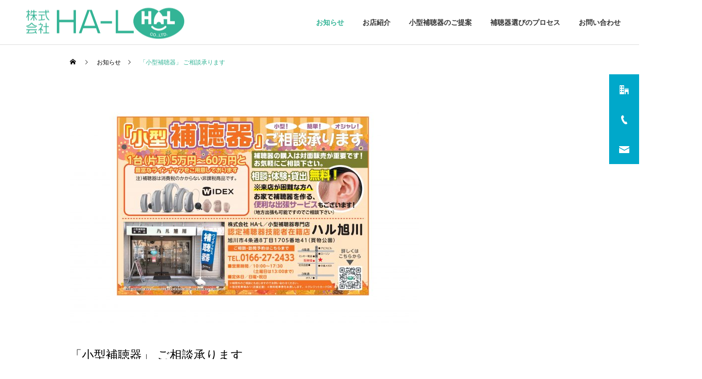

--- FILE ---
content_type: text/html; charset=UTF-8
request_url: https://www.ha-l.co.jp/news/%E3%80%8C%E5%B0%8F%E5%9E%8B%E8%A3%9C%E8%81%B4%E5%99%A8%E3%80%8D-%E3%81%94%E7%9B%B8%E8%AB%87%E6%89%BF%E3%82%8A%E3%81%BE%E3%81%99/
body_size: 16106
content:
<!DOCTYPE html>
<html class="pc" lang="ja"
	prefix="og: https://ogp.me/ns#" >
<head>
<meta charset="UTF-8">
<!--[if IE]><meta http-equiv="X-UA-Compatible" content="IE=edge"><![endif]-->
<meta name="viewport" content="width=device-width">

<link rel="pingback" href="https://www.ha-l.co.jp/xmlrpc.php">
	

<link rel="stylesheet" href="https://cdnjs.cloudflare.com/ajax/libs/font-awesome/6.5.0/css/all.min.css"/>
<link rel="shortcut icon" href="https://www.ha-l.co.jp/wp-content/uploads/2021/08/favicon.ico">

		<!-- All in One SEO 4.1.2.3 -->
		<title>「小型補聴器」 ご相談承ります - ハル旭川</title>
		<meta name="description" content="小型補聴器専門店 ハル旭川 です 補聴器をご検討の方 「小型補聴器」ご相談承ります 豊富なラインナップ！ カラ […]"/>
		<link rel="canonical" href="https://www.ha-l.co.jp/news/%e3%80%8c%e5%b0%8f%e5%9e%8b%e8%a3%9c%e8%81%b4%e5%99%a8%e3%80%8d-%e3%81%94%e7%9b%b8%e8%ab%87%e6%89%bf%e3%82%8a%e3%81%be%e3%81%99/" />
		<meta property="og:site_name" content="ハル旭川 -" />
		<meta property="og:type" content="article" />
		<meta property="og:title" content="「小型補聴器」 ご相談承ります - ハル旭川" />
		<meta property="og:description" content="小型補聴器専門店 ハル旭川 です 補聴器をご検討の方 「小型補聴器」ご相談承ります 豊富なラインナップ！ カラ […]" />
		<meta property="og:url" content="https://www.ha-l.co.jp/news/%e3%80%8c%e5%b0%8f%e5%9e%8b%e8%a3%9c%e8%81%b4%e5%99%a8%e3%80%8d-%e3%81%94%e7%9b%b8%e8%ab%87%e6%89%bf%e3%82%8a%e3%81%be%e3%81%99/" />
		<meta property="article:published_time" content="2023-09-14T06:47:00Z" />
		<meta property="article:modified_time" content="2023-09-14T06:51:54Z" />
		<meta name="twitter:card" content="summary" />
		<meta name="twitter:domain" content="www.ha-l.co.jp" />
		<meta name="twitter:title" content="「小型補聴器」 ご相談承ります - ハル旭川" />
		<meta name="twitter:description" content="小型補聴器専門店 ハル旭川 です 補聴器をご検討の方 「小型補聴器」ご相談承ります 豊富なラインナップ！ カラ […]" />
		<script type="application/ld+json" class="aioseo-schema">
			{"@context":"https:\/\/schema.org","@graph":[{"@type":"WebSite","@id":"https:\/\/www.ha-l.co.jp\/#website","url":"https:\/\/www.ha-l.co.jp\/","name":"\u30cf\u30eb\u65ed\u5ddd","publisher":{"@id":"https:\/\/www.ha-l.co.jp\/#organization"}},{"@type":"Organization","@id":"https:\/\/www.ha-l.co.jp\/#organization","name":"\u682a\u5f0f\u4f1a\u793e\u3000HA-L","url":"https:\/\/www.ha-l.co.jp\/"},{"@type":"BreadcrumbList","@id":"https:\/\/www.ha-l.co.jp\/news\/%e3%80%8c%e5%b0%8f%e5%9e%8b%e8%a3%9c%e8%81%b4%e5%99%a8%e3%80%8d-%e3%81%94%e7%9b%b8%e8%ab%87%e6%89%bf%e3%82%8a%e3%81%be%e3%81%99\/#breadcrumblist","itemListElement":[{"@type":"ListItem","@id":"https:\/\/www.ha-l.co.jp\/#listItem","position":"1","item":{"@type":"WebPage","@id":"https:\/\/www.ha-l.co.jp\/","name":"\u30db\u30fc\u30e0","description":"\u30cf\u30eb\u65ed\u5ddd\u306f\u5317\u6d77\u9053\u65ed\u5ddd\u5e02\u306e\u4e2d\u5fc3\u8857\u306b\u5c0f\u578b\u88dc\u8074\u5668\u3092\u5c02\u9580\u3068\u3057\u3066\u53d6\u308a\u6271\u3063\u3066\u3044\u307e\u3059\u3002\u8c4a\u5bcc\u306a\u7a2e\u985e\u306e\u5c0f\u578b\u88dc\u8074\u5668\u3092\u53d6\u308a\u6271\u3063\u3066\u304a\u308a\u307e\u3059\u306e\u3067\u30c7\u30b6\u30a4\u30f3\u3084\u4fa1\u683c\u5e2f\u306a\u3069\u69d8\u3005\u306a\u89d2\u5ea6\u3067\u304a\u9078\u3073\u3044\u305f\u3060\u3051\u307e\u3059\u3002\u8a2a\u554f\u30b5\u30fc\u30d3\u30b9\u306a\u3069\u3082\u627f\u3063\u3066\u304a\u308a\u307e\u3059\u306e\u3067\u662f\u975e\u304a\u6c17\u8efd\u306b\u3054\u76f8\u8ac7\u304f\u3060\u3055\u3044\u3002","url":"https:\/\/www.ha-l.co.jp\/"},"nextItem":"https:\/\/www.ha-l.co.jp\/news\/%e3%80%8c%e5%b0%8f%e5%9e%8b%e8%a3%9c%e8%81%b4%e5%99%a8%e3%80%8d-%e3%81%94%e7%9b%b8%e8%ab%87%e6%89%bf%e3%82%8a%e3%81%be%e3%81%99\/#listItem"},{"@type":"ListItem","@id":"https:\/\/www.ha-l.co.jp\/news\/%e3%80%8c%e5%b0%8f%e5%9e%8b%e8%a3%9c%e8%81%b4%e5%99%a8%e3%80%8d-%e3%81%94%e7%9b%b8%e8%ab%87%e6%89%bf%e3%82%8a%e3%81%be%e3%81%99\/#listItem","position":"2","item":{"@type":"WebPage","@id":"https:\/\/www.ha-l.co.jp\/news\/%e3%80%8c%e5%b0%8f%e5%9e%8b%e8%a3%9c%e8%81%b4%e5%99%a8%e3%80%8d-%e3%81%94%e7%9b%b8%e8%ab%87%e6%89%bf%e3%82%8a%e3%81%be%e3%81%99\/","name":"\u300c\u5c0f\u578b\u88dc\u8074\u5668\u300d \u3054\u76f8\u8ac7\u627f\u308a\u307e\u3059","description":"\u5c0f\u578b\u88dc\u8074\u5668\u5c02\u9580\u5e97 \u30cf\u30eb\u65ed\u5ddd \u3067\u3059 \u88dc\u8074\u5668\u3092\u3054\u691c\u8a0e\u306e\u65b9 \u300c\u5c0f\u578b\u88dc\u8074\u5668\u300d\u3054\u76f8\u8ac7\u627f\u308a\u307e\u3059 \u8c4a\u5bcc\u306a\u30e9\u30a4\u30f3\u30ca\u30c3\u30d7\uff01 \u30ab\u30e9 [\u2026]","url":"https:\/\/www.ha-l.co.jp\/news\/%e3%80%8c%e5%b0%8f%e5%9e%8b%e8%a3%9c%e8%81%b4%e5%99%a8%e3%80%8d-%e3%81%94%e7%9b%b8%e8%ab%87%e6%89%bf%e3%82%8a%e3%81%be%e3%81%99\/"},"previousItem":"https:\/\/www.ha-l.co.jp\/#listItem"}]},{"@type":"Person","@id":"https:\/\/www.ha-l.co.jp\/author\/ir1040000900001\/#author","url":"https:\/\/www.ha-l.co.jp\/author\/ir1040000900001\/","name":"ir1040000900001","image":{"@type":"ImageObject","@id":"https:\/\/www.ha-l.co.jp\/news\/%e3%80%8c%e5%b0%8f%e5%9e%8b%e8%a3%9c%e8%81%b4%e5%99%a8%e3%80%8d-%e3%81%94%e7%9b%b8%e8%ab%87%e6%89%bf%e3%82%8a%e3%81%be%e3%81%99\/#authorImage","url":"https:\/\/secure.gravatar.com\/avatar\/39ab56cd7bdb66513d9ba94b674c4bed?s=96&d=mm&r=g","width":"96","height":"96","caption":"ir1040000900001"}},{"@type":"WebPage","@id":"https:\/\/www.ha-l.co.jp\/news\/%e3%80%8c%e5%b0%8f%e5%9e%8b%e8%a3%9c%e8%81%b4%e5%99%a8%e3%80%8d-%e3%81%94%e7%9b%b8%e8%ab%87%e6%89%bf%e3%82%8a%e3%81%be%e3%81%99\/#webpage","url":"https:\/\/www.ha-l.co.jp\/news\/%e3%80%8c%e5%b0%8f%e5%9e%8b%e8%a3%9c%e8%81%b4%e5%99%a8%e3%80%8d-%e3%81%94%e7%9b%b8%e8%ab%87%e6%89%bf%e3%82%8a%e3%81%be%e3%81%99\/","name":"\u300c\u5c0f\u578b\u88dc\u8074\u5668\u300d \u3054\u76f8\u8ac7\u627f\u308a\u307e\u3059 - \u30cf\u30eb\u65ed\u5ddd","description":"\u5c0f\u578b\u88dc\u8074\u5668\u5c02\u9580\u5e97 \u30cf\u30eb\u65ed\u5ddd \u3067\u3059 \u88dc\u8074\u5668\u3092\u3054\u691c\u8a0e\u306e\u65b9 \u300c\u5c0f\u578b\u88dc\u8074\u5668\u300d\u3054\u76f8\u8ac7\u627f\u308a\u307e\u3059 \u8c4a\u5bcc\u306a\u30e9\u30a4\u30f3\u30ca\u30c3\u30d7\uff01 \u30ab\u30e9 [\u2026]","inLanguage":"ja","isPartOf":{"@id":"https:\/\/www.ha-l.co.jp\/#website"},"breadcrumb":{"@id":"https:\/\/www.ha-l.co.jp\/news\/%e3%80%8c%e5%b0%8f%e5%9e%8b%e8%a3%9c%e8%81%b4%e5%99%a8%e3%80%8d-%e3%81%94%e7%9b%b8%e8%ab%87%e6%89%bf%e3%82%8a%e3%81%be%e3%81%99\/#breadcrumblist"},"author":"https:\/\/www.ha-l.co.jp\/news\/%e3%80%8c%e5%b0%8f%e5%9e%8b%e8%a3%9c%e8%81%b4%e5%99%a8%e3%80%8d-%e3%81%94%e7%9b%b8%e8%ab%87%e6%89%bf%e3%82%8a%e3%81%be%e3%81%99\/#author","creator":"https:\/\/www.ha-l.co.jp\/news\/%e3%80%8c%e5%b0%8f%e5%9e%8b%e8%a3%9c%e8%81%b4%e5%99%a8%e3%80%8d-%e3%81%94%e7%9b%b8%e8%ab%87%e6%89%bf%e3%82%8a%e3%81%be%e3%81%99\/#author","image":{"@type":"ImageObject","@id":"https:\/\/www.ha-l.co.jp\/#mainImage","url":"https:\/\/www.ha-l.co.jp\/wp-content\/uploads\/2023\/09\/2023.9.13-\u9053\u65b0\uff81\uff97\uff7c2-scaled.jpg","width":"2560","height":"1909"},"primaryImageOfPage":{"@id":"https:\/\/www.ha-l.co.jp\/news\/%e3%80%8c%e5%b0%8f%e5%9e%8b%e8%a3%9c%e8%81%b4%e5%99%a8%e3%80%8d-%e3%81%94%e7%9b%b8%e8%ab%87%e6%89%bf%e3%82%8a%e3%81%be%e3%81%99\/#mainImage"},"datePublished":"2023-09-14T06:47:00+09:00","dateModified":"2023-09-14T06:51:54+09:00"}]}
		</script>
		<!-- All in One SEO -->

<link rel='dns-prefetch' href='//www.google.com' />
<link rel="alternate" type="application/rss+xml" title="ハル旭川 &raquo; フィード" href="https://www.ha-l.co.jp/feed/" />
<link rel="alternate" type="application/rss+xml" title="ハル旭川 &raquo; コメントフィード" href="https://www.ha-l.co.jp/comments/feed/" />
<link rel='stylesheet' id='style-css' href='https://www.ha-l.co.jp/wp-content/themes/cure_tcd082/style.css?ver=1.3' type='text/css' media='all' />
<link rel='stylesheet' id='wp-block-library-css' href='https://www.ha-l.co.jp/wp-includes/css/dist/block-library/style.min.css?ver=6.5.2' type='text/css' media='all' />
<style id='classic-theme-styles-inline-css' type='text/css'>
/*! This file is auto-generated */
.wp-block-button__link{color:#fff;background-color:#32373c;border-radius:9999px;box-shadow:none;text-decoration:none;padding:calc(.667em + 2px) calc(1.333em + 2px);font-size:1.125em}.wp-block-file__button{background:#32373c;color:#fff;text-decoration:none}
</style>
<style id='global-styles-inline-css' type='text/css'>
body{--wp--preset--color--black: #000000;--wp--preset--color--cyan-bluish-gray: #abb8c3;--wp--preset--color--white: #ffffff;--wp--preset--color--pale-pink: #f78da7;--wp--preset--color--vivid-red: #cf2e2e;--wp--preset--color--luminous-vivid-orange: #ff6900;--wp--preset--color--luminous-vivid-amber: #fcb900;--wp--preset--color--light-green-cyan: #7bdcb5;--wp--preset--color--vivid-green-cyan: #00d084;--wp--preset--color--pale-cyan-blue: #8ed1fc;--wp--preset--color--vivid-cyan-blue: #0693e3;--wp--preset--color--vivid-purple: #9b51e0;--wp--preset--gradient--vivid-cyan-blue-to-vivid-purple: linear-gradient(135deg,rgba(6,147,227,1) 0%,rgb(155,81,224) 100%);--wp--preset--gradient--light-green-cyan-to-vivid-green-cyan: linear-gradient(135deg,rgb(122,220,180) 0%,rgb(0,208,130) 100%);--wp--preset--gradient--luminous-vivid-amber-to-luminous-vivid-orange: linear-gradient(135deg,rgba(252,185,0,1) 0%,rgba(255,105,0,1) 100%);--wp--preset--gradient--luminous-vivid-orange-to-vivid-red: linear-gradient(135deg,rgba(255,105,0,1) 0%,rgb(207,46,46) 100%);--wp--preset--gradient--very-light-gray-to-cyan-bluish-gray: linear-gradient(135deg,rgb(238,238,238) 0%,rgb(169,184,195) 100%);--wp--preset--gradient--cool-to-warm-spectrum: linear-gradient(135deg,rgb(74,234,220) 0%,rgb(151,120,209) 20%,rgb(207,42,186) 40%,rgb(238,44,130) 60%,rgb(251,105,98) 80%,rgb(254,248,76) 100%);--wp--preset--gradient--blush-light-purple: linear-gradient(135deg,rgb(255,206,236) 0%,rgb(152,150,240) 100%);--wp--preset--gradient--blush-bordeaux: linear-gradient(135deg,rgb(254,205,165) 0%,rgb(254,45,45) 50%,rgb(107,0,62) 100%);--wp--preset--gradient--luminous-dusk: linear-gradient(135deg,rgb(255,203,112) 0%,rgb(199,81,192) 50%,rgb(65,88,208) 100%);--wp--preset--gradient--pale-ocean: linear-gradient(135deg,rgb(255,245,203) 0%,rgb(182,227,212) 50%,rgb(51,167,181) 100%);--wp--preset--gradient--electric-grass: linear-gradient(135deg,rgb(202,248,128) 0%,rgb(113,206,126) 100%);--wp--preset--gradient--midnight: linear-gradient(135deg,rgb(2,3,129) 0%,rgb(40,116,252) 100%);--wp--preset--font-size--small: 13px;--wp--preset--font-size--medium: 20px;--wp--preset--font-size--large: 36px;--wp--preset--font-size--x-large: 42px;--wp--preset--spacing--20: 0.44rem;--wp--preset--spacing--30: 0.67rem;--wp--preset--spacing--40: 1rem;--wp--preset--spacing--50: 1.5rem;--wp--preset--spacing--60: 2.25rem;--wp--preset--spacing--70: 3.38rem;--wp--preset--spacing--80: 5.06rem;--wp--preset--shadow--natural: 6px 6px 9px rgba(0, 0, 0, 0.2);--wp--preset--shadow--deep: 12px 12px 50px rgba(0, 0, 0, 0.4);--wp--preset--shadow--sharp: 6px 6px 0px rgba(0, 0, 0, 0.2);--wp--preset--shadow--outlined: 6px 6px 0px -3px rgba(255, 255, 255, 1), 6px 6px rgba(0, 0, 0, 1);--wp--preset--shadow--crisp: 6px 6px 0px rgba(0, 0, 0, 1);}:where(.is-layout-flex){gap: 0.5em;}:where(.is-layout-grid){gap: 0.5em;}body .is-layout-flow > .alignleft{float: left;margin-inline-start: 0;margin-inline-end: 2em;}body .is-layout-flow > .alignright{float: right;margin-inline-start: 2em;margin-inline-end: 0;}body .is-layout-flow > .aligncenter{margin-left: auto !important;margin-right: auto !important;}body .is-layout-constrained > .alignleft{float: left;margin-inline-start: 0;margin-inline-end: 2em;}body .is-layout-constrained > .alignright{float: right;margin-inline-start: 2em;margin-inline-end: 0;}body .is-layout-constrained > .aligncenter{margin-left: auto !important;margin-right: auto !important;}body .is-layout-constrained > :where(:not(.alignleft):not(.alignright):not(.alignfull)){max-width: var(--wp--style--global--content-size);margin-left: auto !important;margin-right: auto !important;}body .is-layout-constrained > .alignwide{max-width: var(--wp--style--global--wide-size);}body .is-layout-flex{display: flex;}body .is-layout-flex{flex-wrap: wrap;align-items: center;}body .is-layout-flex > *{margin: 0;}body .is-layout-grid{display: grid;}body .is-layout-grid > *{margin: 0;}:where(.wp-block-columns.is-layout-flex){gap: 2em;}:where(.wp-block-columns.is-layout-grid){gap: 2em;}:where(.wp-block-post-template.is-layout-flex){gap: 1.25em;}:where(.wp-block-post-template.is-layout-grid){gap: 1.25em;}.has-black-color{color: var(--wp--preset--color--black) !important;}.has-cyan-bluish-gray-color{color: var(--wp--preset--color--cyan-bluish-gray) !important;}.has-white-color{color: var(--wp--preset--color--white) !important;}.has-pale-pink-color{color: var(--wp--preset--color--pale-pink) !important;}.has-vivid-red-color{color: var(--wp--preset--color--vivid-red) !important;}.has-luminous-vivid-orange-color{color: var(--wp--preset--color--luminous-vivid-orange) !important;}.has-luminous-vivid-amber-color{color: var(--wp--preset--color--luminous-vivid-amber) !important;}.has-light-green-cyan-color{color: var(--wp--preset--color--light-green-cyan) !important;}.has-vivid-green-cyan-color{color: var(--wp--preset--color--vivid-green-cyan) !important;}.has-pale-cyan-blue-color{color: var(--wp--preset--color--pale-cyan-blue) !important;}.has-vivid-cyan-blue-color{color: var(--wp--preset--color--vivid-cyan-blue) !important;}.has-vivid-purple-color{color: var(--wp--preset--color--vivid-purple) !important;}.has-black-background-color{background-color: var(--wp--preset--color--black) !important;}.has-cyan-bluish-gray-background-color{background-color: var(--wp--preset--color--cyan-bluish-gray) !important;}.has-white-background-color{background-color: var(--wp--preset--color--white) !important;}.has-pale-pink-background-color{background-color: var(--wp--preset--color--pale-pink) !important;}.has-vivid-red-background-color{background-color: var(--wp--preset--color--vivid-red) !important;}.has-luminous-vivid-orange-background-color{background-color: var(--wp--preset--color--luminous-vivid-orange) !important;}.has-luminous-vivid-amber-background-color{background-color: var(--wp--preset--color--luminous-vivid-amber) !important;}.has-light-green-cyan-background-color{background-color: var(--wp--preset--color--light-green-cyan) !important;}.has-vivid-green-cyan-background-color{background-color: var(--wp--preset--color--vivid-green-cyan) !important;}.has-pale-cyan-blue-background-color{background-color: var(--wp--preset--color--pale-cyan-blue) !important;}.has-vivid-cyan-blue-background-color{background-color: var(--wp--preset--color--vivid-cyan-blue) !important;}.has-vivid-purple-background-color{background-color: var(--wp--preset--color--vivid-purple) !important;}.has-black-border-color{border-color: var(--wp--preset--color--black) !important;}.has-cyan-bluish-gray-border-color{border-color: var(--wp--preset--color--cyan-bluish-gray) !important;}.has-white-border-color{border-color: var(--wp--preset--color--white) !important;}.has-pale-pink-border-color{border-color: var(--wp--preset--color--pale-pink) !important;}.has-vivid-red-border-color{border-color: var(--wp--preset--color--vivid-red) !important;}.has-luminous-vivid-orange-border-color{border-color: var(--wp--preset--color--luminous-vivid-orange) !important;}.has-luminous-vivid-amber-border-color{border-color: var(--wp--preset--color--luminous-vivid-amber) !important;}.has-light-green-cyan-border-color{border-color: var(--wp--preset--color--light-green-cyan) !important;}.has-vivid-green-cyan-border-color{border-color: var(--wp--preset--color--vivid-green-cyan) !important;}.has-pale-cyan-blue-border-color{border-color: var(--wp--preset--color--pale-cyan-blue) !important;}.has-vivid-cyan-blue-border-color{border-color: var(--wp--preset--color--vivid-cyan-blue) !important;}.has-vivid-purple-border-color{border-color: var(--wp--preset--color--vivid-purple) !important;}.has-vivid-cyan-blue-to-vivid-purple-gradient-background{background: var(--wp--preset--gradient--vivid-cyan-blue-to-vivid-purple) !important;}.has-light-green-cyan-to-vivid-green-cyan-gradient-background{background: var(--wp--preset--gradient--light-green-cyan-to-vivid-green-cyan) !important;}.has-luminous-vivid-amber-to-luminous-vivid-orange-gradient-background{background: var(--wp--preset--gradient--luminous-vivid-amber-to-luminous-vivid-orange) !important;}.has-luminous-vivid-orange-to-vivid-red-gradient-background{background: var(--wp--preset--gradient--luminous-vivid-orange-to-vivid-red) !important;}.has-very-light-gray-to-cyan-bluish-gray-gradient-background{background: var(--wp--preset--gradient--very-light-gray-to-cyan-bluish-gray) !important;}.has-cool-to-warm-spectrum-gradient-background{background: var(--wp--preset--gradient--cool-to-warm-spectrum) !important;}.has-blush-light-purple-gradient-background{background: var(--wp--preset--gradient--blush-light-purple) !important;}.has-blush-bordeaux-gradient-background{background: var(--wp--preset--gradient--blush-bordeaux) !important;}.has-luminous-dusk-gradient-background{background: var(--wp--preset--gradient--luminous-dusk) !important;}.has-pale-ocean-gradient-background{background: var(--wp--preset--gradient--pale-ocean) !important;}.has-electric-grass-gradient-background{background: var(--wp--preset--gradient--electric-grass) !important;}.has-midnight-gradient-background{background: var(--wp--preset--gradient--midnight) !important;}.has-small-font-size{font-size: var(--wp--preset--font-size--small) !important;}.has-medium-font-size{font-size: var(--wp--preset--font-size--medium) !important;}.has-large-font-size{font-size: var(--wp--preset--font-size--large) !important;}.has-x-large-font-size{font-size: var(--wp--preset--font-size--x-large) !important;}
.wp-block-navigation a:where(:not(.wp-element-button)){color: inherit;}
:where(.wp-block-post-template.is-layout-flex){gap: 1.25em;}:where(.wp-block-post-template.is-layout-grid){gap: 1.25em;}
:where(.wp-block-columns.is-layout-flex){gap: 2em;}:where(.wp-block-columns.is-layout-grid){gap: 2em;}
.wp-block-pullquote{font-size: 1.5em;line-height: 1.6;}
</style>
<link rel='stylesheet' id='contact-form-7-css' href='https://www.ha-l.co.jp/wp-content/plugins/contact-form-7/includes/css/styles.css?ver=5.4.2' type='text/css' media='all' />
<script type="text/javascript" src="https://www.ha-l.co.jp/wp-includes/js/jquery/jquery.min.js?ver=3.7.1" id="jquery-core-js"></script>
<script type="text/javascript" src="https://www.ha-l.co.jp/wp-includes/js/jquery/jquery-migrate.min.js?ver=3.4.1" id="jquery-migrate-js"></script>
<link rel="https://api.w.org/" href="https://www.ha-l.co.jp/wp-json/" /><link rel='shortlink' href='https://www.ha-l.co.jp/?p=502' />
<link rel="alternate" type="application/json+oembed" href="https://www.ha-l.co.jp/wp-json/oembed/1.0/embed?url=https%3A%2F%2Fwww.ha-l.co.jp%2Fnews%2F%25e3%2580%258c%25e5%25b0%258f%25e5%259e%258b%25e8%25a3%259c%25e8%2581%25b4%25e5%2599%25a8%25e3%2580%258d-%25e3%2581%2594%25e7%259b%25b8%25e8%25ab%2587%25e6%2589%25bf%25e3%2582%258a%25e3%2581%25be%25e3%2581%2599%2F" />
<link rel="alternate" type="text/xml+oembed" href="https://www.ha-l.co.jp/wp-json/oembed/1.0/embed?url=https%3A%2F%2Fwww.ha-l.co.jp%2Fnews%2F%25e3%2580%258c%25e5%25b0%258f%25e5%259e%258b%25e8%25a3%259c%25e8%2581%25b4%25e5%2599%25a8%25e3%2580%258d-%25e3%2581%2594%25e7%259b%25b8%25e8%25ab%2587%25e6%2589%25bf%25e3%2582%258a%25e3%2581%25be%25e3%2581%2599%2F&#038;format=xml" />
<!-- Favicon Rotator -->
<!-- End Favicon Rotator -->
<!-- Markup (JSON-LD) structured in schema.org ver.4.8.1 START -->
<script type="application/ld+json">
{
    "@context": "https://schema.org",
    "@type": "BreadcrumbList",
    "itemListElement": [
        {
            "@type": "ListItem",
            "position": 1,
            "item": {
                "@id": "https://www.ha-l.co.jp",
                "name": "ホーム"
            }
        },
        {
            "@type": "ListItem",
            "position": 2,
            "item": {
                "@id": "https://www.ha-l.co.jp/news/",
                "name": "お知らせ"
            }
        },
        {
            "@type": "ListItem",
            "position": 3,
            "item": {
                "@id": "https://www.ha-l.co.jp/news/%E3%80%8C%E5%B0%8F%E5%9E%8B%E8%A3%9C%E8%81%B4%E5%99%A8%E3%80%8D-%E3%81%94%E7%9B%B8%E8%AB%87%E6%89%BF%E3%82%8A%E3%81%BE%E3%81%99/",
                "name": "「小型補聴器」 ご相談承ります"
            }
        }
    ]
}
</script>
<script type="application/ld+json">
{
    "@context": "https://schema.org",
    "@type": "LocalBusiness",
    "name": "株式会社HA-L",
    "image": "/wp-content/uploads/2021/08/company-img-03-1.jpg",
    "url": "http://ir1040000900001.ir3.irserver.jp/",
    "telephone": "+81 0166-27-2433",
    "address": {
        "@type": "PostalAddress",
        "streetAddress": "4条通8丁目1705番地41",
        "addressLocality": "旭川市",
        "postalCode": "070-0034",
        "addressCountry": "JP",
        "addressRegion": "北海道"
    },
    "location": {
        "@type": "Place",
        "geo": {
            "@type": "GeoCircle",
            "geoRadius": "0",
            "geoMidpoint": {
                "@type": "GeoCoordinates",
                "latitude": "43.768434785134",
                "longitude": "142.36095016429"
            }
        }
    },
    "openingHours": [
        "Mo-Fr 10:00-18:00",
        "Sa 10:00-13:00"
    ]
}
</script>
<!-- Markup (JSON-LD) structured in schema.org END -->

<link rel="stylesheet" href="https://www.ha-l.co.jp/wp-content/themes/cure_tcd082/css/design-plus.css?ver=1.3">
<link rel="stylesheet" href="https://www.ha-l.co.jp/wp-content/themes/cure_tcd082/css/sns-botton.css?ver=1.3">
<link rel="stylesheet" media="screen and (max-width:1251px)" href="https://www.ha-l.co.jp/wp-content/themes/cure_tcd082/css/responsive.css?ver=1.3">
<link rel="stylesheet" media="screen and (max-width:1251px)" href="https://www.ha-l.co.jp/wp-content/themes/cure_tcd082/css/footer-bar.css?ver=1.3">

<script src="https://www.ha-l.co.jp/wp-content/themes/cure_tcd082/js/jquery.easing.1.4.js?ver=1.3"></script>
<script src="https://www.ha-l.co.jp/wp-content/themes/cure_tcd082/js/jscript.js?ver=1.3"></script>
<script src="https://www.ha-l.co.jp/wp-content/themes/cure_tcd082/js/comment.js?ver=1.3"></script>

<link rel="stylesheet" href="https://www.ha-l.co.jp/wp-content/themes/cure_tcd082/js/simplebar.css?ver=1.3">
<script src="https://www.ha-l.co.jp/wp-content/themes/cure_tcd082/js/simplebar.min.js?ver=1.3"></script>





<style type="text/css">

body, input, textarea { font-family: Arial, "Hiragino Sans", "ヒラギノ角ゴ ProN", "Hiragino Kaku Gothic ProN", "游ゴシック", YuGothic, "メイリオ", Meiryo, sans-serif; }

.rich_font, .p-vertical { font-family: Arial, "Hiragino Sans", "ヒラギノ角ゴ ProN", "Hiragino Kaku Gothic ProN", "游ゴシック", YuGothic, "メイリオ", Meiryo, sans-serif; font-weight:500; }

.rich_font_type1 { font-family: Arial, "Hiragino Kaku Gothic ProN", "ヒラギノ角ゴ ProN W3", "メイリオ", Meiryo, sans-serif; }
.rich_font_type2 { font-family: Arial, "Hiragino Sans", "ヒラギノ角ゴ ProN", "Hiragino Kaku Gothic ProN", "游ゴシック", YuGothic, "メイリオ", Meiryo, sans-serif; font-weight:500; }
.rich_font_type3 { font-family: "Times New Roman" , "游明朝" , "Yu Mincho" , "游明朝体" , "YuMincho" , "ヒラギノ明朝 Pro W3" , "Hiragino Mincho Pro" , "HiraMinProN-W3" , "HGS明朝E" , "ＭＳ Ｐ明朝" , "MS PMincho" , serif; font-weight:500; }

.post_content, #next_prev_post { font-family: Arial, "Hiragino Sans", "ヒラギノ角ゴ ProN", "Hiragino Kaku Gothic ProN", "游ゴシック", YuGothic, "メイリオ", Meiryo, sans-serif; }
.widget_headline { font-family: Arial, "Hiragino Sans", "ヒラギノ角ゴ ProN", "Hiragino Kaku Gothic ProN", "游ゴシック", YuGothic, "メイリオ", Meiryo, sans-serif; }

#header { background:#00a8c8; }
body.home #header.active { background:#00a8c8; }
#side_button a { background:#00a8ca; }
#side_button a:hover { background:#007a96; }
#side_button .num1:before { color:#ffffff; }
#side_button .num2:before { color:#ffffff; }
#side_button .num3:before { color:#ffffff; }
body.home #header_logo .logo a, body.home #global_menu > ul > li > a { color:#333333; }
body.home #header_logo .logo a:hover, body.home #global_menu > ul > li > a:hover, #global_menu > ul > li.active > a, #global_menu > ul > li.active_button > a { color:#33b496 !important; }
body.home #header.active #header_logo .logo a, #global_menu > ul > li > a, body.home #header.active #global_menu > ul > li > a { color:#333333; }
#global_menu ul ul a { color:#ffffff; background:#007997; }
#global_menu ul ul a:hover { background:#00a7ce; }
body.home #menu_button span { background:#333333; }
#menu_button span { background:#000; }
#menu_button:hover span { background:#33b496 !important; }
#drawer_menu { background:#222222; }
#mobile_menu a, .mobile #lang_button a { color:#ffffff; background:#222222; border-bottom:1px solid #444444; }
#mobile_menu li li a { color:#ffffff; background:#333333; }
#mobile_menu a:hover, #drawer_menu .close_button:hover, #mobile_menu .child_menu_button:hover, .mobile #lang_button a:hover { color:#ffffff; background:#00a7ce; }
#mobile_menu li li a:hover { color:#ffffff; }
.megamenu_service_list { background:#007995; }
.megamenu_service_list .headline { font-size:16px; }
.megamenu_service_list .title { font-size:14px; }
.megamenu_blog_list { background:#007995; }
.megamenu_blog_list .title { font-size:14px; }
#footer_banner .title { font-size:14px; }
#footer .service_list, #footer .service_list a { color:#ffffff; }
#footer_contact .link_button a { color:#ffffff; background:#02a8c6; }
#footer_contact .link_button a:hover { color:#ffffff; background:#007a96; }
#footer_tel .tel_number .icon:before { color:#00a8c8; }
#footer_schedule { font-size:14px; border-color:#05aac9; }
#footer_schedule td { border-color:#05aac9; color:#00a8c8; }
.footer_info { font-size:16px; }
#return_top a:before { color:#ffffff; }
#return_top a { background:#00a8c8; }
#return_top a:hover { background:#007a94; }
@media screen and (max-width:750px) {
  #footer_banner .title { font-size:12px; }
  .footer_info { font-size:14px; }
  #footer_schedule { font-size:12px; }
}


a { color:#000; }

a:hover, #header_logo a:hover, #global_menu > ul > li.current-menu-item > a, .megamenu_blog_list a:hover .title, #footer a:hover, #footer_social_link li a:hover:before, #bread_crumb a:hover, #bread_crumb li.home a:hover:after, #bread_crumb, #bread_crumb li.last, #next_prev_post a:hover,
.megamenu_blog_slider a:hover , .megamenu_blog_slider .category a:hover, .megamenu_blog_slider_wrap .carousel_arrow:hover:before, .megamenu_menu_list .carousel_arrow:hover:before, .single_copy_title_url_btn:hover,
.p-dropdown__list li a:hover, .p-dropdown__title:hover, .p-dropdown__title:hover:after, .p-dropdown__title:hover:after, .p-dropdown__list li a:hover, .p-dropdown__list .child_menu_button:hover, .tcdw_search_box_widget .search_area .search_button:hover:before,
#index_news a .date, #index_news_slider a:hover .title, .tcd_category_list a:hover, .tcd_category_list .child_menu_button:hover, .styled_post_list1 a:hover .title,
#post_title_area .post_meta a:hover, #single_author_title_area .author_link li a:hover:before, .author_profile a:hover, .author_profile .author_link li a:hover:before, #post_meta_bottom a:hover, .cardlink_title a:hover, .comment a:hover, .comment_form_wrapper a:hover, #searchform .submit_button:hover:before
  { color: #33b496; }

#comment_tab li.active a, #submit_comment:hover, #cancel_comment_reply a:hover, #wp-calendar #prev a:hover, #wp-calendar #next a:hover, #wp-calendar td a:hover,
#post_pagination p, #post_pagination a:hover, #p_readmore .button:hover, .page_navi a:hover, .page_navi span.current, #post_pagination a:hover,.c-pw__btn:hover, #post_pagination a:hover, #comment_tab li a:hover,
.post_slider_widget .slick-dots button:hover::before, .post_slider_widget .slick-dots .slick-active button::before
  { background-color: #33b496; }

.widget_headline, #comment_textarea textarea:focus, .c-pw__box-input:focus, .page_navi a:hover, .page_navi span.current, #post_pagination p, #post_pagination a:hover
  { border-color: #33b496; }

.post_content a { color:#1a0dab; }
.post_content a:hover { color:#dcdcdc; }
#header{
background: rgba( 255, 255, 255, 0.6)!important;
}

#header a{
font-weight: bold;
}

.heading11 {
	position: relative;
	font-size: 26px;
	text-align: center;
}

.heading11::before {
	content: attr(data-number);
	display: block;
	margin-bottom: 30px;
	color: #fc5185;
	font-size: 30px;
}

.heading11::after {
	content: '';
	position: absolute;
	top: 45px;
	left: 50%;
	transform: translateX(-50%);
	width: 1px;
	height: 20px;
	background-color: #fc5185;
}

#footer_schedule tbody tr:nth-child(3){
display:none;
}

/*フッターSNS*/
#footer_sns li.facebook a {
width: 200px;
height: 22px
}

#footer_sns li.facebook a:before {
    /* content: "\e902"; */
    content: "";
    display: inline-block;
    width: 200px;
    height: 32px;
    vertical-align: middle;
    background: url(/wp-content/uploads/2021/08/FindUsOn-FB_ja-JP-RGB-1770.png);
    background-size: 200px 21px;
}
.styled_h2 {
  font-size:22px !important; text-align:left; color:#000000;   border-top:1px solid #222222;
  border-bottom:1px solid #222222;
  border-left:0px solid #222222;
  border-right:0px solid #222222;
  padding:30px 0px 30px 0px !important;
  margin:0px 0px 30px !important;
}
.styled_h3 {
  font-size:20px !important; text-align:left; color:#000000;   border-top:2px solid #222222;
  border-bottom:1px solid #dddddd;
  border-left:0px solid #dddddd;
  border-right:0px solid #dddddd;
  padding:30px 0px 30px 20px !important;
  margin:0px 0px 30px !important;
}
.styled_h4 {
  font-size:18px !important; text-align:left; color:#000000;   border-top:0px solid #dddddd;
  border-bottom:0px solid #dddddd;
  border-left:2px solid #222222;
  border-right:0px solid #dddddd;
  padding:10px 0px 10px 15px !important;
  margin:0px 0px 30px !important;
}
.styled_h5 {
  font-size:16px !important; text-align:left; color:#000000;   border-top:0px solid #dddddd;
  border-bottom:0px solid #dddddd;
  border-left:0px solid #dddddd;
  border-right:0px solid #dddddd;
  padding:15px 15px 15px 15px !important;
  margin:0px 0px 30px !important;
}
.q_custom_button1 { background: #535353; color: #ffffff !important; border-color: #535353 !important; }
.q_custom_button1:hover, .q_custom_button1:focus { background: #7d7d7d; color: #ffffff !important; border-color: #7d7d7d !important; }
.q_custom_button2 { background: #535353; color: #ffffff !important; border-color: #535353 !important; }
.q_custom_button2:hover, .q_custom_button2:focus { background: #7d7d7d; color: #ffffff !important; border-color: #7d7d7d !important; }
.q_custom_button3 { background: #535353; color: #ffffff !important; border-color: #535353 !important; }
.q_custom_button3:hover, .q_custom_button3:focus { background: #7d7d7d; color: #ffffff !important; border-color: #7d7d7d !important; }
.speech_balloon_left1 .speach_balloon_text { background-color: #ffdfdf; border-color: #ffdfdf; color: #000000 }
.speech_balloon_left1 .speach_balloon_text::before { border-right-color: #ffdfdf }
.speech_balloon_left1 .speach_balloon_text::after { border-right-color: #ffdfdf }
.speech_balloon_left2 .speach_balloon_text { background-color: #ffffff; border-color: #ff5353; color: #000000 }
.speech_balloon_left2 .speach_balloon_text::before { border-right-color: #ff5353 }
.speech_balloon_left2 .speach_balloon_text::after { border-right-color: #ffffff }
.speech_balloon_right1 .speach_balloon_text { background-color: #ccf4ff; border-color: #ccf4ff; color: #000000 }
.speech_balloon_right1 .speach_balloon_text::before { border-left-color: #ccf4ff }
.speech_balloon_right1 .speach_balloon_text::after { border-left-color: #ccf4ff }
.speech_balloon_right2 .speach_balloon_text { background-color: #ffffff; border-color: #0789b5; color: #000000 }
.speech_balloon_right2 .speach_balloon_text::before { border-left-color: #0789b5 }
.speech_balloon_right2 .speach_balloon_text::after { border-left-color: #ffffff }
.qt_google_map .pb_googlemap_custom-overlay-inner { background:#000000; color:#ffffff; }
.qt_google_map .pb_googlemap_custom-overlay-inner::after { border-color:#000000 transparent transparent transparent; }
</style>

<style id="current-page-style" type="text/css">
#page_header .title { font-size:28px; color:#FFFFFF; }
#page_header .sub_title { font-size:16px; color:#FFFFFF; background:#00a7ce; }
#post_title_area .title { font-size:24px; }
#article .post_content { font-size:16px; }
#recent_news .headline { font-size:18px; border-color:#33b496; }
#recent_news .title { font-size:18px; }
#recent_news .link_button a { color:#ffffff; background:#02a8c6; }
#recent_news .link_button a:hover { color:#ffffff; background:#007a96; }
@media screen and (max-width:750px) {
  #page_header .title { font-size:24px; }
  #page_header .sub_title { font-size:14px; }
  #post_title_area .title { font-size:18px; }
  #article .post_content { font-size:14px; }
  #recent_news .headline { font-size:15px; }
  #recent_news .title { font-size:15px; }
}
#site_loader_overlay.active #site_loader_animation {
  opacity:0;
  -webkit-transition: all 1.0s cubic-bezier(0.22, 1, 0.36, 1) 0s; transition: all 1.0s cubic-bezier(0.22, 1, 0.36, 1) 0s;
}
</style>

<script type="text/javascript">
jQuery(document).ready(function($){

  $('.megamenu_blog_slider').slick({
    infinite: true,
    dots: false,
    arrows: false,
    slidesToShow: 4,
    slidesToScroll: 1,
    swipeToSlide: true,
    touchThreshold: 20,
    adaptiveHeight: false,
    pauseOnHover: true,
    autoplay: false,
    fade: false,
    easing: 'easeOutExpo',
    speed: 700,
    autoplaySpeed: 5000
  });
  $('.megamenu_blog_list .prev_item').on('click', function() {
    $(this).closest('.megamenu_blog_list').find('.megamenu_blog_slider').slick('slickPrev');
  });
  $('.megamenu_blog_list .next_item').on('click', function() {
    $(this).closest('.megamenu_blog_list').find('.megamenu_blog_slider').slick('slickNext');
  });

});
</script>
<script type="text/javascript">
jQuery(document).ready(function($){
  var side_button_width = $("#side_button").width();
  $("#side_button").css('width',side_button_width + 'px').css('left','calc(100% - 60px)').css('opacity','1');
  $("#side_button").hover(function(){
     $(this).css('left','calc(100% - ' + side_button_width + 'px)');
  }, function(){
     $(this).css('left','calc(100% - 60px)');
  });

  var side_button_height = $("#side_button").height();
  var header_message_height = $('#header_message').innerHeight();
  if ($('#header_message').css('display') == 'none') {
    var header_message_height = '';
  }
  var winW = $(window).width();
  if( winW > 1251 ){
    $("#side_button").css('top', header_message_height + 149 + 'px');
  } else {
    $("#side_button").css('top', header_message_height + 157 + 'px');
  }
  $(window).on('resize', function(){
    var winW = $(window).width();
    if( winW > 1251 ){
      $("#side_button").css('top', header_message_height + 149 + 'px');
    } else {
      $("#side_button").css('top', header_message_height + 157 + 'px');
    }
  });
  var side_button_position = $('#side_button').offset();
  $(window).scroll(function () {
    if($(window).scrollTop() > side_button_position.top - 150) {
      $("#side_button").addClass('fixed');
    } else {
      $("#side_button").removeClass('fixed');
    }
  });

});
</script>
<!-- Global site tag (gtag.js) - Google Analytics -->

<script async src="https://www.googletagmanager.com/gtag/js?id=G-CG37VR44MR"></script>

<script>

window.dataLayer = window.dataLayer || [];

function gtag(){dataLayer.push(arguments);}

gtag('js', new Date());



gtag('config', 'G-CG37VR44MR');

</script>		<style type="text/css" id="wp-custom-css">
			/*20241205更新時追加*/
#footer_sns li.insta a {
    width: 200px;
    height: 22px;
}
.grecaptcha-badge { visibility: hidden; }
body{
	background: #fff;
}
#footer_sns li.insta a:before {
    content: "";
    display: inline-block;
    width: 200px;
    height: 32px;
    vertical-align: middle;
    background: url(/wp-content/uploads/2024/11/instgram.png);
    background-size: 200px 21px;
}

.googlemap {
  position: relative;
  width: 100%;
  height: 0;
  padding-top: 75%; /* 比率を4:3に固定 */
}
 
/* Google Mapのiframe */
.googlemap iframe {
  position: absolute;
  top: 0;
  left: 0;
  width: 100%;
  height: 100%;
}
  .voice-list {
    margin-top: 30px !important;
  }

  .voice-item {
    margin-bottom: 35px !important;
    border: 1px solid #ddd !important;
    border-radius: 8px !important;
    background-color: #ffffff !important;
    box-shadow: 0 3px 6px rgba(0, 0, 0, 0.05) !important;
    overflow: hidden !important; /* border-radiusを効かせるため */
  }

  .voice-title {
    /* テーマのh3スタイル（styled_h3など）をリセット */
    font-size: 20px !important;
    text-align: left !important;
    color: #ffffff !important;
    background-color: #00a8c8 !important; /* サイトのキーカラー */
    border-top: none !important;
    border-bottom: none !important;
    border-left: none !important;
    border-right: none !important;
    padding: 18px 25px !important;
    margin: 0 !important;
    line-height: 1.4 !important;
  }

  .voice-title i.fa-solid {
    margin-right: 12px !important;
    font-size: 0.95em !important;
    vertical-align: baseline !important;
  }

  .voice-body {
    padding: 25px 30px 30px 30px !important;
    background-color: #f9f9f9 !important;
  }

  .voice-text {
    /* テーマの .post_content p スタイルを上書き */
    font-size: 16px !important;
    line-height: 1.9 !important;
    margin: 0 0 25px 0 !important;
    color: #333 !important;
  }

  .voice-text i.fa-quote-left {
    font-size: 1.1em !important;
    color: #00a8c8 !important;
    margin-right: 8px !important;
    position: relative !important;
    top: -2px !important; /* アイコンの位置を微調整 */
    vertical-align: top !important;
  }

  .voice-text i.fa-quote-right {
    font-size: 1.1em !important;
    color: #00a8c8 !important;
    margin-left: 8px !important;
    position: relative !important;
    bottom: -2px !important; /* アイコンの位置を微調整 */
    vertical-align: bottom !important;
  }

  .voice-customer {
    /* テーマの .post_content p スタイルを上書き */
    font-size: 15px !important;
    font-weight: bold !important;
    text-align: right !important;
    color: #444 !important;
    margin: 0 !important;
    line-height: 1.5 !important;
    padding-top: 15px !important;
    border-top: 1px dashed #ccc !important;
  }

  .voice-customer i.fa-solid {
    margin-right: 8px !important;
    color: #555 !important;
  }
.self-check-wrap {
    margin-top: 30px !important;
    padding: 25px 30px !important;
    border: 1px solid #ddd !important;
    border-radius: 8px !important;
    background-color: #f9f9f9 !important;
    box-shadow: 0 3px 6px rgba(0, 0, 0, 0.05) !important;
  }

  /* 見出し（テーマの.heading02などをリセット） */
  .self-check-heading {
    font-size: 24px !important;
    font-weight: bold !important;
    text-align: center !important;
    color: #000000 !important;
    border-top: none !important;
    border-bottom: 5px solid #A6F3F4 !important; /* テーマのスタイルに合わせる */
    border-left: none !important;
    border-right: none !important;
    padding: 0 0 15px 0 !important;
    margin: 0 0 30px 0 !important;
    position: relative !important;
    line-height: 1.4 !important;
  }

  .self-check-heading::after {
    content: '' !important;
    position: absolute !important;
    bottom: -5px !important;
    left: 50% !important;
    transform: translateX(-50%) !important;
    width: 140px !important;
    height: 5px !important;
    background-color: #00A8CA !important; /* テーマのスタイルに合わせる */
  }

  .self-check-heading i.fa-solid {
    margin-right: 12px !important;
    color: #00A8CA !important;
  }

  /* ★追加：リード文の上のアイコン */
  .self-check-icon {
    text-align: center !important;
    font-size: 60px !important; /* アイコンの大きさ */
    color: #00A8CA !important; /* テーマカラー */
    margin-bottom: 25px !important;
    line-height: 1 !important;
  }

  /* リード文（テーマの.post_content p スタイルを上書き） */
  .self-check-lead {
    font-size: 16px !important;
    line-height: 1.9 !important;
    margin: 0 0 35px 0 !important;
    color: #333 !important;
    text-align: center !important;
  }

  /* チェックリスト */
  .self-check-list {
    margin: 0 0 35px 0 !important;
    list-style: none !important;
    padding: 0 !important;
    border-top: 1px solid #ddd !important;
  }

.self-check-list li {
    display: flex !important;
    align-items: center !important; /* ← これを 'center' に変更 */
    font-size: 16px !important;
    line-height: 1.8 !important;
    margin: 0 !important;
    padding: 20px 15px !important;
    border-bottom: 1px solid #ddd !important;
    background: #fff !important;
}

.self-check-list li i.fa-regular {
    font-size: 30px !important;     /* ← ご指定の 30px */
    color: #00a8c8 !important;
    margin-right: 15px !important;
    padding-top: 0 !important;      /* ← 5px から 0 に変更 */
    flex-shrink: 0 !important;
}

  .self-check-list li span {
    flex-grow: 1 !important; /* テキストエリアを広げる */
  }

  /* 結果・誘導（テーマの.post_content p スタイルを上書き） */
  .self-check-result {
    font-size: 18px !important;
    font-weight: bold !important;
    line-height: 1.8 !important;
    text-align: center !important;
    color: #c00 !important;
    margin: 0 0 30px 0 !important;
    padding: 20px !important;
    background: #fff8f8 !important;
    border: 2px dashed #fcc !important;
    border-radius: 8px !important;
  }

  .self-check-footer {
    font-size: 16px !important;
    line-height: 1.9 !important;
    margin: 0 !important;
    text-align: center !important;
    color: #333 !important;
  }

  .self-check-footer2 {
    font-size: 16px !important;
    line-height: 1.9 !important;
    margin: 30px 0 0 0 !important;
    text-align: center !important;
    color: #333 !important;
  }


.step-flow-container {
    width: 100% !important;
    max-width: 800px !important; /* コンテンツの最大幅 */
    margin: 30px auto !important;
    font-family: Arial, "Hiragino Sans", "ヒラギノ角ゴ ProN", "Hiragino Kaku Gothic ProN", "游ゴシック", YuGothic, "メイリオ", Meiryo, sans-serif !important;
  }

  .step-card {
    border-radius: 12px !important;
    overflow: hidden !important;
    box-shadow: 0 4px 10px rgba(0, 0, 0, 0.1) !important;
    margin: 0 !important;
    background: #fff !important;
  }

  .step-header {
    display: flex !important;
    justify-content: space-between !important;
    align-items: center !important;
    padding: 20px 25px !important;
    color: #ffffff !important;
  }

  .step-title-group {
    display: flex !important;
    align-items: center !important;
    width: calc(100% - 70px) !important; /* アイコンのスペースを確保 */
  }

  .step-number {
    font-size: 13px !important;
    font-weight: bold !important;
    border: 2px solid #ffffff !important;
    border-radius: 50% !important;
    width: 50px !important;
    height: 50px !important;
    line-height: 20px !important; /* テキストを中央揃えにする微調整 */
    text-align: center !important;
    display: flex !important;
    flex-direction: column !important;
    justify-content: center !important;
    align-items: center !important;
    margin-right: 20px !important;
    flex-shrink: 0 !important;
  }

  .step-number strong {
    font-size: 24px !important;
    display: block !important;
    line-height: 1 !important;
    margin-top: 2px !important;
  }

.post_content h3.step-title {
    /* テーマのh3スタイルをリセット */
    font-size: 24px !important;
    font-weight: bold !important;
    color: #ffffff !important;
    margin: 0 !important;
    padding: 0 !important;
    border: none !important;
    text-align: left !important;
    line-height: 1.3 !important;
  }

  .step-icon {
    font-size: 48px !important; /* アイコンの大きさ */
    color: #ffffff !important;
    opacity: 0.9 !important;
    margin-left: 20px !important;
    flex-shrink: 0 !important;
    width: 50px !important; /* 幅を固定 */
    text-align: center !important;
  }

  .step-body {
    padding: 25px 30px !important;
    background: #fdfdfd !important;
    border: 1px solid #eee !important;
    border-top: none !important;
    border-radius: 0 0 12px 12px !important;
  }

  .step-body p {
    /* テーマの .post_content p スタイルを上書き */
    font-size: 16px !important;
    line-height: 1.9 !important;
    color: #333 !important;
    margin: 0 !important;
  }

  .step-flow-arrow {
    text-align: center !important;
    font-size: 40px !important;
    color: #444444 !important;
    line-height: 1 !important;
    margin: 5px 0 5px 0 !important; /* ステップ間の矢印の位置調整 */
  }
  
  /* --- 各ステップの配色 --- */

  /* STEP 1: 来店 or 訪問 */
  #step-card-1 .step-header {
    background-color: #4a908a !important;
  }

  /* STEP 2: カウンセリング */
  #step-card-2 .step-header {
    background-color: #8a9a4d !important;
  }

  /* STEP 3: 聴力測定 */
  #step-card-3 .step-header {
    background-color: #3fb19e !important;
  }

  /* STEP 4: 機種選択 */
  #step-card-4 .step-header {
    background-color: #e16b6c !important;
  }

  /* STEP 5: フィッティング (調整) */
  #step-card-5 .step-header {
    background-color: #eb8d4e !important;
  }

  /* STEP 6: 試聴・貸出 */
  #step-card-6 .step-header {
    background-color: #e68da9 !important;
  }

  /* STEP 7: 購入 or 返却 */
  #step-card-7 .step-header {
    background-color: #8c8071 !important;
  }

  /* STEP 8: アフターフォロー */
  #step-card-8 .step-header {
    background-color: #f0c14c !important;
  }
.tm_wrap {
    display: flex;
    gap: 15px;
    margin: 0 auto;
    justify-content: center;
}
.tmbox{
	border: 1px #ddd solid;
}

.tm-inner{
	padding: 30px;
}
.tm-inner h2{
	color: #00a6cc;
	text-align: center;
}
.tmbox img{
	width: 100%;
	height: auto;
}

a.btn01{
	display: block;
	color: #fff;
	padding: 10px 20px;
	text-align: center;
	background: #00a6cc;
	width: 220px;
	margin: 30px auto 0 auto;
}

@media screen and (max-width: 768px) {

.tm_wrap{
		display: block;
}
.tmbox{
	border: 1px #ddd solid;
	margin-bottom: 40px;
}
a.btn01{
	display: block;
	color: #fff;
	padding: 12px 20px;
	text-align: center;
	background: #00a6cc;
	width: 200px;
	margin: 30px auto 0 auto;
}
	
#header_slider .image {
    width: 100%;
    height: 600px;
}
#header_slider .item {
        height: 600px !important;
}
	

#header_slider {
    width: 100%;
    height: 600px !important;
}

}

body.home .post_content p{
	margin: 0;
}

body.home .post_content :not(h2):not(h3):not(h4):not(h5):not(h6) + h2, .post_content :not(h2):not(h3):not(h4):not(h5):not(h6) + h3, .post_content :not(h2):not(h3):not(h4):not(h5):not(h6) + h4, .post_content :not(h2):not(h3):not(h4):not(h5):not(h6) + h5, .post_content :not(h2):not(h3):not(h4):not(h5):not(h6) + h6 {
	margin-top: 0 !important;
}

.news-list-section {
    padding: 60px 0;
    background-color: #f9f9f9; /* 添付画像のような薄い背景色 */
}

.news-container {
    max-width: 1000px;
    margin: 0 auto;
    padding: 0 20px;
}

/* グリッドレイアウト（PC：3列） */
.news-grid {
    display: grid;
    grid-template-columns: repeat(3, 1fr);
    gap: 30px;
    margin-bottom: 40px;
}

/* カードスタイル */
.news-card {
    background: #fff;
    border-radius: 8px;
    overflow: hidden;
    box-shadow: 0 3px 6px rgba(0, 0, 0, 0.05);
    transition: transform 0.3s ease, box-shadow 0.3s ease;
}

.news-card:hover {
    transform: translateY(-5px);
    box-shadow: 0 5px 15px rgba(0, 0, 0, 0.1);
}

.news-link {
    text-decoration: none;
    color: inherit;
    display: block;
    height: 100%;
}

/* 画像エリア */
.news-thumb-area {
    position: relative;
    width: 100%;
    padding-top: 60%; /* アスペクト比固定 (16:9に近い比率) */
    background-color: #eee;
    overflow: hidden;
}

.news-thumb-img {
    position: absolute;
    top: 0;
    left: 0;
    width: 100%;
    height: 100%;
    object-fit: cover;
}

/* NEWアイコン */
.news-new-icon {
    position: absolute;
    top: 10px;
    left: 10px;
    background-color: #e60012; /* 赤色 */
    color: #fff;
    font-size: 12px;
    font-weight: bold;
    padding: 4px 10px;
    border-radius: 4px;
    line-height: 1;
    z-index: 2;
    box-shadow: 0 2px 4px rgba(0,0,0,0.2);
}

/* テキストエリア */
.news-body {
    padding: 20px;
}

.news-date {
    display: block;
    font-size: 14px;
    color: #888;
    margin-bottom: 8px;
}

.news-title {
    font-size: 16px;
    font-weight: bold;
    color: #333;
    line-height: 1.5;
    margin: 0;
    /* 2行以上は省略記号(...)にする設定 */
    display: -webkit-box;
    -webkit-box-orient: vertical;
    -webkit-line-clamp: 2;
    overflow: hidden;
}

/* 一覧ボタン */
.news-btn-wrap {
    text-align: center;
    margin-top: 40px;
}

.news-btn {
    display: inline-block;
    width: 220px;
    padding: 20px;
    background-color: #00a6cc; /* サイトのキーカラー */
    color: #fff;
    text-decoration: none;
    text-align: center;
    transition: opacity 0.3s;
}

.news-btn:hover {
    opacity: 0.8;
    color: #fff;
}

/* レスポンシブ対応（スマホ：1列） */
@media screen and (max-width: 768px) {
    .news-grid {
        grid-template-columns: 1fr; /* 1列表示 */
        gap: 20px;
    }
    
    .news-list-section {
        padding: 40px 0;
    }
}

.news_archive_header {
    font-size: 24px;
    font-weight: bold;
    margin-bottom: 20px;
    padding-bottom: 10px;
    border-bottom: 2px solid #00a6cc; /* サイトのキーカラーに合わせてください */
}

/* 画像エリアを基準にアイコンを配置するための指定 */
#news_list .image_wrap {
    position: relative;
}
#news_list .item {
    position: relative;
    border: 1px solid #ddd;
    margin-bottom: 30px;
}
#news_list .title_area {
	border: unset;
}
/* NEWアイコンのスタイル */
.new_icon {
    position: absolute;
    top: 0;
    left: 0;
    background-color: #e60012; /* 赤色 */
    color: #fff;
    font-size: 12px;
    font-weight: bold;
    padding: 4px 10px;
    line-height: 1;
    z-index: 2;
}

.merit,
.demerit {
    padding: 25px;
    border-radius: 8px;
    margin-bottom: 30px;
	min-height: 200px;
    box-shadow: 0 2px 5px rgba(0,0,0,0.05);
}

/* タイトル共通 */
.merit_title,
.demerit_title {
    font-size: 18px;
    font-weight: bold;
    margin: 0 0 15px 0 !important;
    padding-bottom: 10px;
    display: flex;
    align-items: center;
}

/* リスト共通 */
.merit_li,
.demerit_li {
    margin: 0 !important;
    padding: 0 !important;
    list-style: none !important;
}

.merit_li li,
.demerit_li li {
    position: relative;
    padding-left: 1.5em;
    margin-bottom: 10px;
    line-height: 1.6;
    font-size: 15px;
}

/* --- 長所（Merit）のデザイン --- */
.merit {
    background-color: #eef9fb; /* 薄い青背景 */
    border: 1px solid #bcebf3;
}

.merit_title {
    color: #00a6cc; /* キーカラー */
    border-bottom: 2px solid #00a6cc;
}

/* 長所のリストアイコン（青いチェック） */
.merit_li li::before {
    content: '';
    position: absolute;
    left: 0;
    top: 0.6em; /* 位置調整 */
    width: 6px;
    height: 10px;
    border: solid #00a6cc;
    border-width: 0 2px 2px 0;
    transform: rotate(45deg);
}

/* --- 短所（Demerit）のデザイン --- */
.demerit {
    background-color: #fff5f5; /* 薄い赤背景 */
    border: 1px solid #ffd6d6;
}

.demerit_title {
    color: #e65c5c; /* 赤系 */
    border-bottom: 2px solid #e65c5c;
}

/* 短所のリストアイコン（赤い三角） */
.demerit_li li::before {
    content: '';
    position: absolute;
    left: 0;
    top: 0.6em; /* 位置調整 */
    width: 0;
    height: 0;
    border-style: solid;
    border-width: 5px 0 5px 8px;
    border-color: transparent transparent transparent #e65c5c;
}
@media screen and (max-width: 750px) {
        #news_list {
            margin: 0 5%;
            padding: 20px 0;
        }
	.news_archive_header{
		margin-top: 40px;
	}
    }		</style>
		</head>
<body id="body" class="news-template-default single single-news postid-502 layout_type1">


<div id="container">

 
 <header id="header">
    <div id="header_logo">
   <div class="logo">
 <a href="https://www.ha-l.co.jp/" title="ハル旭川">
    <img class="pc_logo_image " src="https://www.ha-l.co.jp/wp-content/uploads/2021/08/-1-e1629893594344.png?1768651503" alt="ハル旭川" title="ハル旭川" width="346" height="73" />
        <img class="mobile_logo_image " src="https://www.ha-l.co.jp/wp-content/uploads/2021/08/-1-1-e1629894426499.png?1768651503" alt="ハル旭川" title="ハル旭川" width="155" height="33" />
     </a>
</div>

  </div>
      <a id="menu_button" href="#"><span></span><span></span><span></span></a>
  <nav id="global_menu">
   <ul id="menu-%e3%83%98%e3%83%83%e3%83%80%e3%83%bc%e3%83%a1%e3%83%8b%e3%83%a5%e3%83%bc" class="menu"><li id="menu-item-191" class="menu-item menu-item-type-post_type menu-item-object-page current_page_parent menu-item-191 current-menu-item"><a href="https://www.ha-l.co.jp/news/">お知らせ</a></li>
<li id="menu-item-194" class="menu-item menu-item-type-post_type menu-item-object-page menu-item-has-children menu-item-194 "><a href="https://www.ha-l.co.jp/introduction/">お店紹介</a>
<ul class="sub-menu">
	<li id="menu-item-777" class="menu-item menu-item-type-post_type menu-item-object-page menu-item-777 "><a href="https://www.ha-l.co.jp/voice/">お客様の声</a></li>
	<li id="menu-item-776" class="menu-item menu-item-type-post_type menu-item-object-page menu-item-776 "><a href="https://www.ha-l.co.jp/self-check/">聞こえの簡易セルフ診断</a></li>
	<li id="menu-item-161" class="menu-item menu-item-type-post_type menu-item-object-page menu-item-161 "><a href="https://www.ha-l.co.jp/question/">よくある質問</a></li>
</ul>
</li>
<li id="menu-item-198" class="menu-item menu-item-type-post_type menu-item-object-page menu-item-198 "><a href="https://www.ha-l.co.jp/small/">小型補聴器のご提案</a></li>
<li id="menu-item-160" class="menu-item menu-item-type-post_type menu-item-object-page menu-item-160 "><a href="https://www.ha-l.co.jp/process/">補聴器選びのプロセス</a></li>
<li id="menu-item-65" class="menu-item menu-item-type-post_type menu-item-object-page menu-item-65 "><a href="https://www.ha-l.co.jp/contact/">お問い合わせ</a></li>
</ul>  </nav>
     </header>

  <div id="side_button" class="right">
    <div class="item num1 side_button_icon_office"><a href="/introduction" >お店紹介</a></div>
    <div class="item num2 side_button_icon_tel"><a href="tel:0166-27-2433">電話</a></div>
    <div class="item num3 side_button_icon_mail"><a href="/contact" >お問い合わせ</a></div>
   </div>
 
 <div id="bread_crumb" style="width:1000px;">
 <ul class="clearfix" itemscope itemtype="http://schema.org/BreadcrumbList">
 <li itemprop="itemListElement" itemscope itemtype="http://schema.org/ListItem" class="home"><a itemprop="item" href="https://www.ha-l.co.jp/"><span itemprop="name">ホーム</span></a><meta itemprop="position" content="1"></li>
 <li itemprop="itemListElement" itemscope itemtype="http://schema.org/ListItem"><a itemprop="item" href="https://www.ha-l.co.jp/news/"><span itemprop="name">お知らせ</span></a><meta itemprop="position" content="2"></li>
 <li class="last" itemprop="itemListElement" itemscope itemtype="http://schema.org/ListItem"><span itemprop="name">「小型補聴器」 ご相談承ります</span><meta itemprop="position" content="3"></li>
 </ul>
</div>

<div id="main_contents" class="clearfix">

 <div id="main_col">

  
  <article id="article">

   
      <div id="post_title_area">
        <div class="image" style="background:url(https://www.ha-l.co.jp/wp-content/uploads/2023/09/2023.9.13-道新ﾁﾗｼ2-700x440.jpg) no-repeat center center; background-size:cover;"></div>
        <h1 class="title rich_font_type2 entry-title">「小型補聴器」 ご相談承ります</h1>
        <p class="date"><time class="entry-date updated" datetime="2023-09-14T15:51:54+09:00">2023.09.14</time></p>
       </div>

   
   
   
   
      <div class="post_content clearfix">
    <pre><span style="font-size: 16px;">小型補<span style="color: #ff0000;">聴</span>器専門店 <strong>ハル旭川 です</strong></span>

<span style="font-size: 14px;">補聴器をご検討の方</span>
<span style="font-size: 14px;"><strong>「小型補<span style="color: #ff0000;">聴</span>器」</strong>ご相談承ります</span>
<span style="font-size: 14px;">豊富なラインナップ！</span>
<span style="font-size: 14px;">カラーも沢山！</span>
<span style="font-size: 14px;">是非、ご来店お待ちいたしております。</span>
<span style="font-size: 14px;">
※認定補聴器技能者が対応いたします</span>
<img decoding="async" class="alignnone size-medium wp-image-503" src="https://www.ha-l.co.jp/wp-content/uploads/2023/09/2023.9.13-道新ﾁﾗｼ-300x220.jpg" alt="" width="300" height="220" srcset="https://www.ha-l.co.jp/wp-content/uploads/2023/09/2023.9.13-道新ﾁﾗｼ-300x220.jpg 300w, https://www.ha-l.co.jp/wp-content/uploads/2023/09/2023.9.13-道新ﾁﾗｼ-1024x752.jpg 1024w, https://www.ha-l.co.jp/wp-content/uploads/2023/09/2023.9.13-道新ﾁﾗｼ-768x564.jpg 768w, https://www.ha-l.co.jp/wp-content/uploads/2023/09/2023.9.13-道新ﾁﾗｼ-1536x1128.jpg 1536w, https://www.ha-l.co.jp/wp-content/uploads/2023/09/2023.9.13-道新ﾁﾗｼ-2048x1504.jpg 2048w" sizes="(max-width: 300px) 100vw, 300px" /></pre>
   </div>

   
   
      <div id="next_prev_post" class="clearfix">
    <div class="item prev_post clearfix">
 <a class="animate_background" href="https://www.ha-l.co.jp/news/%e6%97%ad%e5%b7%9d%e5%b8%82%e3%80%80%e3%80%8c%e8%a3%9c%e8%81%b4%e5%99%a8%e3%80%8d%e7%9b%b8%e8%ab%87%e4%bc%9a%e3%81%ae%e3%81%8a%e7%9f%a5%e3%82%89%e3%81%9b/">
  <div class="image_wrap">
   <div class="image" style="background:url(https://www.ha-l.co.jp/wp-content/uploads/2023/07/1お知らせ用アイキャッチ素材-250x250.jpg) no-repeat center center; background-size:cover;"></div>
  </div>
  <p class="title"><span>旭川市　「補聴器」相談会のお知らせ</span></p>
  <p class="nav">前の記事</p>
 </a>
</div>
<div class="item next_post clearfix">
 <a class="animate_background" href="https://www.ha-l.co.jp/news/%e6%97%ad%e5%b7%9d%e5%b8%82%e3%80%80%e8%a3%9c%e8%81%b4%e5%99%a8%e3%80%8c%e7%84%a1%e6%96%99%e3%80%8d%e7%9b%b8%e8%ab%87%e4%bc%9a%e3%81%ae%e3%81%8a%e7%9f%a5%e3%82%89%e3%81%9b-3/">
  <div class="image_wrap">
   <div class="image" style="background:url(https://www.ha-l.co.jp/wp-content/uploads/2023/09/文書1-250x250.jpg) no-repeat center center; background-size:cover;"></div>
  </div>
  <p class="title"><span>旭川市　補聴器「無料」相談会のお知らせ</span></p>
  <p class="nav">次の記事</p>
 </a>
</div>
   </div>
   
  </article><!-- END #article -->

   
   
  
    <div id="recent_news">
   <h3 class="headline rich_font"><span>新着のお知らせ</span></h3>
   <div id="news_list" class="clearfix">
        <article class="item">
     <a class="link animate_background" href="https://www.ha-l.co.jp/news/%e3%81%8a%e5%ae%b6%e3%81%a7%e3%80%8c%e8%a3%9c%e8%81%b4%e5%99%a8%e3%80%8d%e3%82%92%e4%bd%9c%e3%82%8d%e3%81%86%ef%bc%81/">
      <div class="image_wrap">
       <div class="image" style="background:url(https://www.ha-l.co.jp/wp-content/uploads/2026.1.16-あかり広告-scaled-e1768528696297-700x440.jpg) no-repeat center center; background-size:cover;"></div>
      </div>
      <div class="title_area">
       <div class="title_area_inner">
        <p class="date"><time class="entry-date updated" datetime="2026-01-16T10:58:29+09:00">2026.01.16</time></p>
        <h3 class="title"><span>お家で「補聴器」を作ろう！</span></h3>
       </div>
      </div>
     </a>
    </article>
        <article class="item">
     <a class="link animate_background" href="https://www.ha-l.co.jp/news/%ef%bc%91%e6%9c%88%ef%bc%91%ef%bc%94%e6%97%a5%ef%bd%9e%ef%bc%91%ef%bc%96%e6%97%a5%e3%80%80%e6%97%ad%e5%b7%9d%e5%b8%82%e3%80%80%e8%a3%9c%e8%81%b4%e5%99%a8%e3%80%8c%e7%84%a1%e6%96%99%e3%80%8d%e7%9b%b8/">
      <div class="image_wrap">
       <div class="image" style="background:url(https://www.ha-l.co.jp/wp-content/uploads/2025/05/1お知らせ用アイキャッチ素材-700x440.jpg) no-repeat center center; background-size:cover;"></div>
      </div>
      <div class="title_area">
       <div class="title_area_inner">
        <p class="date"><time class="entry-date updated" datetime="2026-01-13T10:20:32+09:00">2026.01.13</time></p>
        <h3 class="title"><span>１月１４日～１６日　旭川市　補聴器「無料」相談会</span></h3>
       </div>
      </div>
     </a>
    </article>
        <article class="item">
     <a class="link animate_background" href="https://www.ha-l.co.jp/news/1%e6%9c%8810%e6%97%a5%ef%bd%9e11%e6%97%a5%e3%80%80%e6%9e%9d%e5%b9%b8%e7%94%ba%e3%83%bb%e9%9b%84%e6%ad%a6%e7%94%ba%e3%80%80%e3%80%8c%e8%a3%9c%e8%81%b4%e5%99%a8%e3%80%8d%e7%84%a1%e6%96%99%e3%80%80/">
      <div class="image_wrap">
       <div class="image" style="background:url(https://www.ha-l.co.jp/wp-content/uploads/1お知らせ用アイキャッチ素材-（枝幸・雄武）-700x440.jpg) no-repeat center center; background-size:cover;"></div>
      </div>
      <div class="title_area">
       <div class="title_area_inner">
        <p class="date"><time class="entry-date updated" datetime="2026-01-09T10:21:52+09:00">2026.01.09</time></p>
        <h3 class="title"><span>1月10日～11日　枝幸町・雄武町　「補聴器」無料　相談会</span></h3>
       </div>
      </div>
     </a>
    </article>
       </div><!-- END .post_list -->
      <div class="link_button">
    <a href="https://www.ha-l.co.jp/news/">お知らせ一覧</a>
   </div>
     </div><!-- END #related_post -->
  
  </div><!-- END #main_col -->

  
</div><!-- END #main_contents -->


  <footer id="footer">

  
  <div id="footer_top">

   
   <div id="footer_inner">

    
        <div id="footer_data" class="position_type1 ">

          <div class="item left position_type1">
            <div class="sub_item" id="footer_contact">
       <div class="sub_item_inner">
                <h3 class="headline rich_font">お問い合わせはこちら</h3>
                <div class="link_button">
         <a href="/contact">お問い合わせ</a>
        </div>
       </div>
      </div>
                  <div class="sub_item" id="footer_tel">
              <h3 class="headline rich_font">電話番号</h3>
              <div class="number_area">
                <p class="tel_number"><span class="icon"></span><span class="number">0166-27-2433</span></p>
                        <p class="tel_desc">お気軽にお電話ください</p>
               </div>
      </div>
           </div><!-- END .item left -->
     
          <div class="item right">
      <table id="footer_schedule">
       <tr>
                <td class="col1">時間</td>
                <td class="col2">月</td>
                <td class="col3">火</td>
                <td class="col4">水</td>
                <td class="col5">木</td>
                <td class="col6">金</td>
                <td class="col7">土</td>
                <td class="col8">日/祝</td>
               </tr>
       <tr>
                <td class="col1">10:00 ~ 17:30
（予約優先）</td>
                <td class="col2">◯</td>
                <td class="col3">◯</td>
                <td class="col4">◯</td>
                <td class="col5">◯</td>
                <td class="col6">◯</td>
                <td class="col7">10:00
|
13:00</td>
                <td class="col8">休</td>
               </tr>
       <tr>
                <td class="col1"></td>
                <td class="col2"></td>
                <td class="col3"></td>
                <td class="col4"></td>
                <td class="col5"></td>
                <td class="col6"></td>
                <td class="col7"></td>
                <td class="col8"></td>
               </tr>
      </table>
     </div><!-- END .item right -->
     
    </div>
    
   </div><!-- END #footer_inner -->

   
      <div class="footer_bg_image " style="background:url(https://www.ha-l.co.jp/wp-content/uploads/2021/08/footer-color.jpg) no-repeat center center; background-size:cover;"></div>
      
  </div><!-- END #footer_top -->

  <div id="footer_bottom">

      <div id="footer_logo">
    
<h3 class="logo">
 <a href="https://www.ha-l.co.jp/" title="ハル旭川">
    <img class="pc_logo_image" src="https://www.ha-l.co.jp/wp-content/uploads/2021/08/footer-logo.png?1768651503" alt="ハル旭川" title="ハル旭川" width="159" height="90" />
      <img class="mobile_logo_image" src="https://www.ha-l.co.jp/wp-content/uploads/2021/08/footer-logo-sp.png?1768651503" alt="ハル旭川" title="ハル旭川" width="89" height="50" />
   </a>
</h3>

   </div>
   
   
      <ul id="footer_sns" class="clearfix">
    <li class="insta"><a href="https://www.instagram.com/ha_l_asahikawa/" rel="nofollow" target="_blank" title="Instagram"><span>Instagram</span></a></li>                           </ul>
   
  </div><!-- END #footer_bottom -->

      <div id="footer_menu" class="footer_menu" style="background:#f5f5f5;">
   <ul id="menu-%e3%83%95%e3%83%83%e3%82%bf%e3%83%bc%e3%83%a1%e3%83%8b%e3%83%a5%e3%83%bc" class="menu"><li id="menu-item-73" class="menu-item menu-item-type-post_type menu-item-object-page current_page_parent menu-item-73 current-menu-item"><a href="https://www.ha-l.co.jp/news/">お知らせ</a></li>
<li id="menu-item-78" class="menu-item menu-item-type-post_type menu-item-object-page menu-item-78 "><a href="https://www.ha-l.co.jp/introduction/">お店紹介</a></li>
<li id="menu-item-75" class="menu-item menu-item-type-post_type menu-item-object-page menu-item-75 "><a href="https://www.ha-l.co.jp/small/">小型補聴器のご提案</a></li>
<li id="menu-item-173" class="menu-item menu-item-type-post_type menu-item-object-page menu-item-173 "><a href="https://www.ha-l.co.jp/process/">補聴器選びのプロセス</a></li>
<li id="menu-item-172" class="menu-item menu-item-type-post_type menu-item-object-page menu-item-172 "><a href="https://www.ha-l.co.jp/question/">よくある質問</a></li>
<li id="menu-item-76" class="menu-item menu-item-type-post_type menu-item-object-page menu-item-76 "><a href="https://www.ha-l.co.jp/contact/">お問い合わせ</a></li>
<li id="menu-item-74" class="menu-item menu-item-type-post_type menu-item-object-page menu-item-privacy-policy menu-item-74 "><a rel="privacy-policy" href="https://www.ha-l.co.jp/privacy-policy/">プライバシーポリシー</a></li>
</ul>  </div>
  
  <p id="copyright" style="background:#00a8c8; color:#ffffff;">Copyright 2021 株式会社HA-L</p>

 </footer>

 
 <div id="return_top">
  <a href="#body"><span></span></a>
 </div>

 
</div><!-- #container -->

<div id="drawer_menu">
 <nav>
  <ul id="mobile_menu" class="menu"><li class="menu-item menu-item-type-post_type menu-item-object-page current_page_parent menu-item-191 current-menu-item"><a href="https://www.ha-l.co.jp/news/">お知らせ</a></li>
<li class="menu-item menu-item-type-post_type menu-item-object-page menu-item-has-children menu-item-194 "><a href="https://www.ha-l.co.jp/introduction/">お店紹介</a>
<ul class="sub-menu">
	<li class="menu-item menu-item-type-post_type menu-item-object-page menu-item-777 "><a href="https://www.ha-l.co.jp/voice/">お客様の声</a></li>
	<li class="menu-item menu-item-type-post_type menu-item-object-page menu-item-776 "><a href="https://www.ha-l.co.jp/self-check/">聞こえの簡易セルフ診断</a></li>
	<li class="menu-item menu-item-type-post_type menu-item-object-page menu-item-161 "><a href="https://www.ha-l.co.jp/question/">よくある質問</a></li>
</ul>
</li>
<li class="menu-item menu-item-type-post_type menu-item-object-page menu-item-198 "><a href="https://www.ha-l.co.jp/small/">小型補聴器のご提案</a></li>
<li class="menu-item menu-item-type-post_type menu-item-object-page menu-item-160 "><a href="https://www.ha-l.co.jp/process/">補聴器選びのプロセス</a></li>
<li class="menu-item menu-item-type-post_type menu-item-object-page menu-item-65 "><a href="https://www.ha-l.co.jp/contact/">お問い合わせ</a></li>
</ul> </nav>
 <div id="mobile_banner">
   </div><!-- END #header_mobile_banner -->
</div>

<script>


jQuery(document).ready(function($){

  $('#page_header').addClass('animate');

});
</script>


<link rel='stylesheet' id='slick-style-css' href='https://www.ha-l.co.jp/wp-content/plugins/wp-google-my-business-auto-publish/inc/external/slick.css?ver=6.5.2' type='text/css' media='all' />
<script type="text/javascript" src="https://www.ha-l.co.jp/wp-includes/js/comment-reply.min.js?ver=6.5.2" id="comment-reply-js" async="async" data-wp-strategy="async"></script>
<script type="text/javascript" src="https://www.ha-l.co.jp/wp-includes/js/dist/vendor/wp-polyfill-inert.min.js?ver=3.1.2" id="wp-polyfill-inert-js"></script>
<script type="text/javascript" src="https://www.ha-l.co.jp/wp-includes/js/dist/vendor/regenerator-runtime.min.js?ver=0.14.0" id="regenerator-runtime-js"></script>
<script type="text/javascript" src="https://www.ha-l.co.jp/wp-includes/js/dist/vendor/wp-polyfill.min.js?ver=3.15.0" id="wp-polyfill-js"></script>
<script type="text/javascript" id="contact-form-7-js-extra">
/* <![CDATA[ */
var wpcf7 = {"api":{"root":"https:\/\/www.ha-l.co.jp\/wp-json\/","namespace":"contact-form-7\/v1"}};
/* ]]> */
</script>
<script type="text/javascript" src="https://www.ha-l.co.jp/wp-content/plugins/contact-form-7/includes/js/index.js?ver=5.4.2" id="contact-form-7-js"></script>
<script type="text/javascript" src="https://www.google.com/recaptcha/api.js?render=6Led648dAAAAAH8-Y7rVzYp8LSqljbMUIfaE-mH5&amp;ver=3.0" id="google-recaptcha-js"></script>
<script type="text/javascript" id="wpcf7-recaptcha-js-extra">
/* <![CDATA[ */
var wpcf7_recaptcha = {"sitekey":"6Led648dAAAAAH8-Y7rVzYp8LSqljbMUIfaE-mH5","actions":{"homepage":"homepage","contactform":"contactform"}};
/* ]]> */
</script>
<script type="text/javascript" src="https://www.ha-l.co.jp/wp-content/plugins/contact-form-7/modules/recaptcha/index.js?ver=5.4.2" id="wpcf7-recaptcha-js"></script>
<script type="text/javascript" src="https://www.ha-l.co.jp/wp-content/themes/cure_tcd082/js/slick.min.js?ver=1.0.0" id="slick-script-js"></script>
</body>
</html>

--- FILE ---
content_type: text/html; charset=utf-8
request_url: https://www.google.com/recaptcha/api2/anchor?ar=1&k=6Led648dAAAAAH8-Y7rVzYp8LSqljbMUIfaE-mH5&co=aHR0cHM6Ly93d3cuaGEtbC5jby5qcDo0NDM.&hl=en&v=PoyoqOPhxBO7pBk68S4YbpHZ&size=invisible&anchor-ms=20000&execute-ms=30000&cb=vboagkgr80ft
body_size: 48856
content:
<!DOCTYPE HTML><html dir="ltr" lang="en"><head><meta http-equiv="Content-Type" content="text/html; charset=UTF-8">
<meta http-equiv="X-UA-Compatible" content="IE=edge">
<title>reCAPTCHA</title>
<style type="text/css">
/* cyrillic-ext */
@font-face {
  font-family: 'Roboto';
  font-style: normal;
  font-weight: 400;
  font-stretch: 100%;
  src: url(//fonts.gstatic.com/s/roboto/v48/KFO7CnqEu92Fr1ME7kSn66aGLdTylUAMa3GUBHMdazTgWw.woff2) format('woff2');
  unicode-range: U+0460-052F, U+1C80-1C8A, U+20B4, U+2DE0-2DFF, U+A640-A69F, U+FE2E-FE2F;
}
/* cyrillic */
@font-face {
  font-family: 'Roboto';
  font-style: normal;
  font-weight: 400;
  font-stretch: 100%;
  src: url(//fonts.gstatic.com/s/roboto/v48/KFO7CnqEu92Fr1ME7kSn66aGLdTylUAMa3iUBHMdazTgWw.woff2) format('woff2');
  unicode-range: U+0301, U+0400-045F, U+0490-0491, U+04B0-04B1, U+2116;
}
/* greek-ext */
@font-face {
  font-family: 'Roboto';
  font-style: normal;
  font-weight: 400;
  font-stretch: 100%;
  src: url(//fonts.gstatic.com/s/roboto/v48/KFO7CnqEu92Fr1ME7kSn66aGLdTylUAMa3CUBHMdazTgWw.woff2) format('woff2');
  unicode-range: U+1F00-1FFF;
}
/* greek */
@font-face {
  font-family: 'Roboto';
  font-style: normal;
  font-weight: 400;
  font-stretch: 100%;
  src: url(//fonts.gstatic.com/s/roboto/v48/KFO7CnqEu92Fr1ME7kSn66aGLdTylUAMa3-UBHMdazTgWw.woff2) format('woff2');
  unicode-range: U+0370-0377, U+037A-037F, U+0384-038A, U+038C, U+038E-03A1, U+03A3-03FF;
}
/* math */
@font-face {
  font-family: 'Roboto';
  font-style: normal;
  font-weight: 400;
  font-stretch: 100%;
  src: url(//fonts.gstatic.com/s/roboto/v48/KFO7CnqEu92Fr1ME7kSn66aGLdTylUAMawCUBHMdazTgWw.woff2) format('woff2');
  unicode-range: U+0302-0303, U+0305, U+0307-0308, U+0310, U+0312, U+0315, U+031A, U+0326-0327, U+032C, U+032F-0330, U+0332-0333, U+0338, U+033A, U+0346, U+034D, U+0391-03A1, U+03A3-03A9, U+03B1-03C9, U+03D1, U+03D5-03D6, U+03F0-03F1, U+03F4-03F5, U+2016-2017, U+2034-2038, U+203C, U+2040, U+2043, U+2047, U+2050, U+2057, U+205F, U+2070-2071, U+2074-208E, U+2090-209C, U+20D0-20DC, U+20E1, U+20E5-20EF, U+2100-2112, U+2114-2115, U+2117-2121, U+2123-214F, U+2190, U+2192, U+2194-21AE, U+21B0-21E5, U+21F1-21F2, U+21F4-2211, U+2213-2214, U+2216-22FF, U+2308-230B, U+2310, U+2319, U+231C-2321, U+2336-237A, U+237C, U+2395, U+239B-23B7, U+23D0, U+23DC-23E1, U+2474-2475, U+25AF, U+25B3, U+25B7, U+25BD, U+25C1, U+25CA, U+25CC, U+25FB, U+266D-266F, U+27C0-27FF, U+2900-2AFF, U+2B0E-2B11, U+2B30-2B4C, U+2BFE, U+3030, U+FF5B, U+FF5D, U+1D400-1D7FF, U+1EE00-1EEFF;
}
/* symbols */
@font-face {
  font-family: 'Roboto';
  font-style: normal;
  font-weight: 400;
  font-stretch: 100%;
  src: url(//fonts.gstatic.com/s/roboto/v48/KFO7CnqEu92Fr1ME7kSn66aGLdTylUAMaxKUBHMdazTgWw.woff2) format('woff2');
  unicode-range: U+0001-000C, U+000E-001F, U+007F-009F, U+20DD-20E0, U+20E2-20E4, U+2150-218F, U+2190, U+2192, U+2194-2199, U+21AF, U+21E6-21F0, U+21F3, U+2218-2219, U+2299, U+22C4-22C6, U+2300-243F, U+2440-244A, U+2460-24FF, U+25A0-27BF, U+2800-28FF, U+2921-2922, U+2981, U+29BF, U+29EB, U+2B00-2BFF, U+4DC0-4DFF, U+FFF9-FFFB, U+10140-1018E, U+10190-1019C, U+101A0, U+101D0-101FD, U+102E0-102FB, U+10E60-10E7E, U+1D2C0-1D2D3, U+1D2E0-1D37F, U+1F000-1F0FF, U+1F100-1F1AD, U+1F1E6-1F1FF, U+1F30D-1F30F, U+1F315, U+1F31C, U+1F31E, U+1F320-1F32C, U+1F336, U+1F378, U+1F37D, U+1F382, U+1F393-1F39F, U+1F3A7-1F3A8, U+1F3AC-1F3AF, U+1F3C2, U+1F3C4-1F3C6, U+1F3CA-1F3CE, U+1F3D4-1F3E0, U+1F3ED, U+1F3F1-1F3F3, U+1F3F5-1F3F7, U+1F408, U+1F415, U+1F41F, U+1F426, U+1F43F, U+1F441-1F442, U+1F444, U+1F446-1F449, U+1F44C-1F44E, U+1F453, U+1F46A, U+1F47D, U+1F4A3, U+1F4B0, U+1F4B3, U+1F4B9, U+1F4BB, U+1F4BF, U+1F4C8-1F4CB, U+1F4D6, U+1F4DA, U+1F4DF, U+1F4E3-1F4E6, U+1F4EA-1F4ED, U+1F4F7, U+1F4F9-1F4FB, U+1F4FD-1F4FE, U+1F503, U+1F507-1F50B, U+1F50D, U+1F512-1F513, U+1F53E-1F54A, U+1F54F-1F5FA, U+1F610, U+1F650-1F67F, U+1F687, U+1F68D, U+1F691, U+1F694, U+1F698, U+1F6AD, U+1F6B2, U+1F6B9-1F6BA, U+1F6BC, U+1F6C6-1F6CF, U+1F6D3-1F6D7, U+1F6E0-1F6EA, U+1F6F0-1F6F3, U+1F6F7-1F6FC, U+1F700-1F7FF, U+1F800-1F80B, U+1F810-1F847, U+1F850-1F859, U+1F860-1F887, U+1F890-1F8AD, U+1F8B0-1F8BB, U+1F8C0-1F8C1, U+1F900-1F90B, U+1F93B, U+1F946, U+1F984, U+1F996, U+1F9E9, U+1FA00-1FA6F, U+1FA70-1FA7C, U+1FA80-1FA89, U+1FA8F-1FAC6, U+1FACE-1FADC, U+1FADF-1FAE9, U+1FAF0-1FAF8, U+1FB00-1FBFF;
}
/* vietnamese */
@font-face {
  font-family: 'Roboto';
  font-style: normal;
  font-weight: 400;
  font-stretch: 100%;
  src: url(//fonts.gstatic.com/s/roboto/v48/KFO7CnqEu92Fr1ME7kSn66aGLdTylUAMa3OUBHMdazTgWw.woff2) format('woff2');
  unicode-range: U+0102-0103, U+0110-0111, U+0128-0129, U+0168-0169, U+01A0-01A1, U+01AF-01B0, U+0300-0301, U+0303-0304, U+0308-0309, U+0323, U+0329, U+1EA0-1EF9, U+20AB;
}
/* latin-ext */
@font-face {
  font-family: 'Roboto';
  font-style: normal;
  font-weight: 400;
  font-stretch: 100%;
  src: url(//fonts.gstatic.com/s/roboto/v48/KFO7CnqEu92Fr1ME7kSn66aGLdTylUAMa3KUBHMdazTgWw.woff2) format('woff2');
  unicode-range: U+0100-02BA, U+02BD-02C5, U+02C7-02CC, U+02CE-02D7, U+02DD-02FF, U+0304, U+0308, U+0329, U+1D00-1DBF, U+1E00-1E9F, U+1EF2-1EFF, U+2020, U+20A0-20AB, U+20AD-20C0, U+2113, U+2C60-2C7F, U+A720-A7FF;
}
/* latin */
@font-face {
  font-family: 'Roboto';
  font-style: normal;
  font-weight: 400;
  font-stretch: 100%;
  src: url(//fonts.gstatic.com/s/roboto/v48/KFO7CnqEu92Fr1ME7kSn66aGLdTylUAMa3yUBHMdazQ.woff2) format('woff2');
  unicode-range: U+0000-00FF, U+0131, U+0152-0153, U+02BB-02BC, U+02C6, U+02DA, U+02DC, U+0304, U+0308, U+0329, U+2000-206F, U+20AC, U+2122, U+2191, U+2193, U+2212, U+2215, U+FEFF, U+FFFD;
}
/* cyrillic-ext */
@font-face {
  font-family: 'Roboto';
  font-style: normal;
  font-weight: 500;
  font-stretch: 100%;
  src: url(//fonts.gstatic.com/s/roboto/v48/KFO7CnqEu92Fr1ME7kSn66aGLdTylUAMa3GUBHMdazTgWw.woff2) format('woff2');
  unicode-range: U+0460-052F, U+1C80-1C8A, U+20B4, U+2DE0-2DFF, U+A640-A69F, U+FE2E-FE2F;
}
/* cyrillic */
@font-face {
  font-family: 'Roboto';
  font-style: normal;
  font-weight: 500;
  font-stretch: 100%;
  src: url(//fonts.gstatic.com/s/roboto/v48/KFO7CnqEu92Fr1ME7kSn66aGLdTylUAMa3iUBHMdazTgWw.woff2) format('woff2');
  unicode-range: U+0301, U+0400-045F, U+0490-0491, U+04B0-04B1, U+2116;
}
/* greek-ext */
@font-face {
  font-family: 'Roboto';
  font-style: normal;
  font-weight: 500;
  font-stretch: 100%;
  src: url(//fonts.gstatic.com/s/roboto/v48/KFO7CnqEu92Fr1ME7kSn66aGLdTylUAMa3CUBHMdazTgWw.woff2) format('woff2');
  unicode-range: U+1F00-1FFF;
}
/* greek */
@font-face {
  font-family: 'Roboto';
  font-style: normal;
  font-weight: 500;
  font-stretch: 100%;
  src: url(//fonts.gstatic.com/s/roboto/v48/KFO7CnqEu92Fr1ME7kSn66aGLdTylUAMa3-UBHMdazTgWw.woff2) format('woff2');
  unicode-range: U+0370-0377, U+037A-037F, U+0384-038A, U+038C, U+038E-03A1, U+03A3-03FF;
}
/* math */
@font-face {
  font-family: 'Roboto';
  font-style: normal;
  font-weight: 500;
  font-stretch: 100%;
  src: url(//fonts.gstatic.com/s/roboto/v48/KFO7CnqEu92Fr1ME7kSn66aGLdTylUAMawCUBHMdazTgWw.woff2) format('woff2');
  unicode-range: U+0302-0303, U+0305, U+0307-0308, U+0310, U+0312, U+0315, U+031A, U+0326-0327, U+032C, U+032F-0330, U+0332-0333, U+0338, U+033A, U+0346, U+034D, U+0391-03A1, U+03A3-03A9, U+03B1-03C9, U+03D1, U+03D5-03D6, U+03F0-03F1, U+03F4-03F5, U+2016-2017, U+2034-2038, U+203C, U+2040, U+2043, U+2047, U+2050, U+2057, U+205F, U+2070-2071, U+2074-208E, U+2090-209C, U+20D0-20DC, U+20E1, U+20E5-20EF, U+2100-2112, U+2114-2115, U+2117-2121, U+2123-214F, U+2190, U+2192, U+2194-21AE, U+21B0-21E5, U+21F1-21F2, U+21F4-2211, U+2213-2214, U+2216-22FF, U+2308-230B, U+2310, U+2319, U+231C-2321, U+2336-237A, U+237C, U+2395, U+239B-23B7, U+23D0, U+23DC-23E1, U+2474-2475, U+25AF, U+25B3, U+25B7, U+25BD, U+25C1, U+25CA, U+25CC, U+25FB, U+266D-266F, U+27C0-27FF, U+2900-2AFF, U+2B0E-2B11, U+2B30-2B4C, U+2BFE, U+3030, U+FF5B, U+FF5D, U+1D400-1D7FF, U+1EE00-1EEFF;
}
/* symbols */
@font-face {
  font-family: 'Roboto';
  font-style: normal;
  font-weight: 500;
  font-stretch: 100%;
  src: url(//fonts.gstatic.com/s/roboto/v48/KFO7CnqEu92Fr1ME7kSn66aGLdTylUAMaxKUBHMdazTgWw.woff2) format('woff2');
  unicode-range: U+0001-000C, U+000E-001F, U+007F-009F, U+20DD-20E0, U+20E2-20E4, U+2150-218F, U+2190, U+2192, U+2194-2199, U+21AF, U+21E6-21F0, U+21F3, U+2218-2219, U+2299, U+22C4-22C6, U+2300-243F, U+2440-244A, U+2460-24FF, U+25A0-27BF, U+2800-28FF, U+2921-2922, U+2981, U+29BF, U+29EB, U+2B00-2BFF, U+4DC0-4DFF, U+FFF9-FFFB, U+10140-1018E, U+10190-1019C, U+101A0, U+101D0-101FD, U+102E0-102FB, U+10E60-10E7E, U+1D2C0-1D2D3, U+1D2E0-1D37F, U+1F000-1F0FF, U+1F100-1F1AD, U+1F1E6-1F1FF, U+1F30D-1F30F, U+1F315, U+1F31C, U+1F31E, U+1F320-1F32C, U+1F336, U+1F378, U+1F37D, U+1F382, U+1F393-1F39F, U+1F3A7-1F3A8, U+1F3AC-1F3AF, U+1F3C2, U+1F3C4-1F3C6, U+1F3CA-1F3CE, U+1F3D4-1F3E0, U+1F3ED, U+1F3F1-1F3F3, U+1F3F5-1F3F7, U+1F408, U+1F415, U+1F41F, U+1F426, U+1F43F, U+1F441-1F442, U+1F444, U+1F446-1F449, U+1F44C-1F44E, U+1F453, U+1F46A, U+1F47D, U+1F4A3, U+1F4B0, U+1F4B3, U+1F4B9, U+1F4BB, U+1F4BF, U+1F4C8-1F4CB, U+1F4D6, U+1F4DA, U+1F4DF, U+1F4E3-1F4E6, U+1F4EA-1F4ED, U+1F4F7, U+1F4F9-1F4FB, U+1F4FD-1F4FE, U+1F503, U+1F507-1F50B, U+1F50D, U+1F512-1F513, U+1F53E-1F54A, U+1F54F-1F5FA, U+1F610, U+1F650-1F67F, U+1F687, U+1F68D, U+1F691, U+1F694, U+1F698, U+1F6AD, U+1F6B2, U+1F6B9-1F6BA, U+1F6BC, U+1F6C6-1F6CF, U+1F6D3-1F6D7, U+1F6E0-1F6EA, U+1F6F0-1F6F3, U+1F6F7-1F6FC, U+1F700-1F7FF, U+1F800-1F80B, U+1F810-1F847, U+1F850-1F859, U+1F860-1F887, U+1F890-1F8AD, U+1F8B0-1F8BB, U+1F8C0-1F8C1, U+1F900-1F90B, U+1F93B, U+1F946, U+1F984, U+1F996, U+1F9E9, U+1FA00-1FA6F, U+1FA70-1FA7C, U+1FA80-1FA89, U+1FA8F-1FAC6, U+1FACE-1FADC, U+1FADF-1FAE9, U+1FAF0-1FAF8, U+1FB00-1FBFF;
}
/* vietnamese */
@font-face {
  font-family: 'Roboto';
  font-style: normal;
  font-weight: 500;
  font-stretch: 100%;
  src: url(//fonts.gstatic.com/s/roboto/v48/KFO7CnqEu92Fr1ME7kSn66aGLdTylUAMa3OUBHMdazTgWw.woff2) format('woff2');
  unicode-range: U+0102-0103, U+0110-0111, U+0128-0129, U+0168-0169, U+01A0-01A1, U+01AF-01B0, U+0300-0301, U+0303-0304, U+0308-0309, U+0323, U+0329, U+1EA0-1EF9, U+20AB;
}
/* latin-ext */
@font-face {
  font-family: 'Roboto';
  font-style: normal;
  font-weight: 500;
  font-stretch: 100%;
  src: url(//fonts.gstatic.com/s/roboto/v48/KFO7CnqEu92Fr1ME7kSn66aGLdTylUAMa3KUBHMdazTgWw.woff2) format('woff2');
  unicode-range: U+0100-02BA, U+02BD-02C5, U+02C7-02CC, U+02CE-02D7, U+02DD-02FF, U+0304, U+0308, U+0329, U+1D00-1DBF, U+1E00-1E9F, U+1EF2-1EFF, U+2020, U+20A0-20AB, U+20AD-20C0, U+2113, U+2C60-2C7F, U+A720-A7FF;
}
/* latin */
@font-face {
  font-family: 'Roboto';
  font-style: normal;
  font-weight: 500;
  font-stretch: 100%;
  src: url(//fonts.gstatic.com/s/roboto/v48/KFO7CnqEu92Fr1ME7kSn66aGLdTylUAMa3yUBHMdazQ.woff2) format('woff2');
  unicode-range: U+0000-00FF, U+0131, U+0152-0153, U+02BB-02BC, U+02C6, U+02DA, U+02DC, U+0304, U+0308, U+0329, U+2000-206F, U+20AC, U+2122, U+2191, U+2193, U+2212, U+2215, U+FEFF, U+FFFD;
}
/* cyrillic-ext */
@font-face {
  font-family: 'Roboto';
  font-style: normal;
  font-weight: 900;
  font-stretch: 100%;
  src: url(//fonts.gstatic.com/s/roboto/v48/KFO7CnqEu92Fr1ME7kSn66aGLdTylUAMa3GUBHMdazTgWw.woff2) format('woff2');
  unicode-range: U+0460-052F, U+1C80-1C8A, U+20B4, U+2DE0-2DFF, U+A640-A69F, U+FE2E-FE2F;
}
/* cyrillic */
@font-face {
  font-family: 'Roboto';
  font-style: normal;
  font-weight: 900;
  font-stretch: 100%;
  src: url(//fonts.gstatic.com/s/roboto/v48/KFO7CnqEu92Fr1ME7kSn66aGLdTylUAMa3iUBHMdazTgWw.woff2) format('woff2');
  unicode-range: U+0301, U+0400-045F, U+0490-0491, U+04B0-04B1, U+2116;
}
/* greek-ext */
@font-face {
  font-family: 'Roboto';
  font-style: normal;
  font-weight: 900;
  font-stretch: 100%;
  src: url(//fonts.gstatic.com/s/roboto/v48/KFO7CnqEu92Fr1ME7kSn66aGLdTylUAMa3CUBHMdazTgWw.woff2) format('woff2');
  unicode-range: U+1F00-1FFF;
}
/* greek */
@font-face {
  font-family: 'Roboto';
  font-style: normal;
  font-weight: 900;
  font-stretch: 100%;
  src: url(//fonts.gstatic.com/s/roboto/v48/KFO7CnqEu92Fr1ME7kSn66aGLdTylUAMa3-UBHMdazTgWw.woff2) format('woff2');
  unicode-range: U+0370-0377, U+037A-037F, U+0384-038A, U+038C, U+038E-03A1, U+03A3-03FF;
}
/* math */
@font-face {
  font-family: 'Roboto';
  font-style: normal;
  font-weight: 900;
  font-stretch: 100%;
  src: url(//fonts.gstatic.com/s/roboto/v48/KFO7CnqEu92Fr1ME7kSn66aGLdTylUAMawCUBHMdazTgWw.woff2) format('woff2');
  unicode-range: U+0302-0303, U+0305, U+0307-0308, U+0310, U+0312, U+0315, U+031A, U+0326-0327, U+032C, U+032F-0330, U+0332-0333, U+0338, U+033A, U+0346, U+034D, U+0391-03A1, U+03A3-03A9, U+03B1-03C9, U+03D1, U+03D5-03D6, U+03F0-03F1, U+03F4-03F5, U+2016-2017, U+2034-2038, U+203C, U+2040, U+2043, U+2047, U+2050, U+2057, U+205F, U+2070-2071, U+2074-208E, U+2090-209C, U+20D0-20DC, U+20E1, U+20E5-20EF, U+2100-2112, U+2114-2115, U+2117-2121, U+2123-214F, U+2190, U+2192, U+2194-21AE, U+21B0-21E5, U+21F1-21F2, U+21F4-2211, U+2213-2214, U+2216-22FF, U+2308-230B, U+2310, U+2319, U+231C-2321, U+2336-237A, U+237C, U+2395, U+239B-23B7, U+23D0, U+23DC-23E1, U+2474-2475, U+25AF, U+25B3, U+25B7, U+25BD, U+25C1, U+25CA, U+25CC, U+25FB, U+266D-266F, U+27C0-27FF, U+2900-2AFF, U+2B0E-2B11, U+2B30-2B4C, U+2BFE, U+3030, U+FF5B, U+FF5D, U+1D400-1D7FF, U+1EE00-1EEFF;
}
/* symbols */
@font-face {
  font-family: 'Roboto';
  font-style: normal;
  font-weight: 900;
  font-stretch: 100%;
  src: url(//fonts.gstatic.com/s/roboto/v48/KFO7CnqEu92Fr1ME7kSn66aGLdTylUAMaxKUBHMdazTgWw.woff2) format('woff2');
  unicode-range: U+0001-000C, U+000E-001F, U+007F-009F, U+20DD-20E0, U+20E2-20E4, U+2150-218F, U+2190, U+2192, U+2194-2199, U+21AF, U+21E6-21F0, U+21F3, U+2218-2219, U+2299, U+22C4-22C6, U+2300-243F, U+2440-244A, U+2460-24FF, U+25A0-27BF, U+2800-28FF, U+2921-2922, U+2981, U+29BF, U+29EB, U+2B00-2BFF, U+4DC0-4DFF, U+FFF9-FFFB, U+10140-1018E, U+10190-1019C, U+101A0, U+101D0-101FD, U+102E0-102FB, U+10E60-10E7E, U+1D2C0-1D2D3, U+1D2E0-1D37F, U+1F000-1F0FF, U+1F100-1F1AD, U+1F1E6-1F1FF, U+1F30D-1F30F, U+1F315, U+1F31C, U+1F31E, U+1F320-1F32C, U+1F336, U+1F378, U+1F37D, U+1F382, U+1F393-1F39F, U+1F3A7-1F3A8, U+1F3AC-1F3AF, U+1F3C2, U+1F3C4-1F3C6, U+1F3CA-1F3CE, U+1F3D4-1F3E0, U+1F3ED, U+1F3F1-1F3F3, U+1F3F5-1F3F7, U+1F408, U+1F415, U+1F41F, U+1F426, U+1F43F, U+1F441-1F442, U+1F444, U+1F446-1F449, U+1F44C-1F44E, U+1F453, U+1F46A, U+1F47D, U+1F4A3, U+1F4B0, U+1F4B3, U+1F4B9, U+1F4BB, U+1F4BF, U+1F4C8-1F4CB, U+1F4D6, U+1F4DA, U+1F4DF, U+1F4E3-1F4E6, U+1F4EA-1F4ED, U+1F4F7, U+1F4F9-1F4FB, U+1F4FD-1F4FE, U+1F503, U+1F507-1F50B, U+1F50D, U+1F512-1F513, U+1F53E-1F54A, U+1F54F-1F5FA, U+1F610, U+1F650-1F67F, U+1F687, U+1F68D, U+1F691, U+1F694, U+1F698, U+1F6AD, U+1F6B2, U+1F6B9-1F6BA, U+1F6BC, U+1F6C6-1F6CF, U+1F6D3-1F6D7, U+1F6E0-1F6EA, U+1F6F0-1F6F3, U+1F6F7-1F6FC, U+1F700-1F7FF, U+1F800-1F80B, U+1F810-1F847, U+1F850-1F859, U+1F860-1F887, U+1F890-1F8AD, U+1F8B0-1F8BB, U+1F8C0-1F8C1, U+1F900-1F90B, U+1F93B, U+1F946, U+1F984, U+1F996, U+1F9E9, U+1FA00-1FA6F, U+1FA70-1FA7C, U+1FA80-1FA89, U+1FA8F-1FAC6, U+1FACE-1FADC, U+1FADF-1FAE9, U+1FAF0-1FAF8, U+1FB00-1FBFF;
}
/* vietnamese */
@font-face {
  font-family: 'Roboto';
  font-style: normal;
  font-weight: 900;
  font-stretch: 100%;
  src: url(//fonts.gstatic.com/s/roboto/v48/KFO7CnqEu92Fr1ME7kSn66aGLdTylUAMa3OUBHMdazTgWw.woff2) format('woff2');
  unicode-range: U+0102-0103, U+0110-0111, U+0128-0129, U+0168-0169, U+01A0-01A1, U+01AF-01B0, U+0300-0301, U+0303-0304, U+0308-0309, U+0323, U+0329, U+1EA0-1EF9, U+20AB;
}
/* latin-ext */
@font-face {
  font-family: 'Roboto';
  font-style: normal;
  font-weight: 900;
  font-stretch: 100%;
  src: url(//fonts.gstatic.com/s/roboto/v48/KFO7CnqEu92Fr1ME7kSn66aGLdTylUAMa3KUBHMdazTgWw.woff2) format('woff2');
  unicode-range: U+0100-02BA, U+02BD-02C5, U+02C7-02CC, U+02CE-02D7, U+02DD-02FF, U+0304, U+0308, U+0329, U+1D00-1DBF, U+1E00-1E9F, U+1EF2-1EFF, U+2020, U+20A0-20AB, U+20AD-20C0, U+2113, U+2C60-2C7F, U+A720-A7FF;
}
/* latin */
@font-face {
  font-family: 'Roboto';
  font-style: normal;
  font-weight: 900;
  font-stretch: 100%;
  src: url(//fonts.gstatic.com/s/roboto/v48/KFO7CnqEu92Fr1ME7kSn66aGLdTylUAMa3yUBHMdazQ.woff2) format('woff2');
  unicode-range: U+0000-00FF, U+0131, U+0152-0153, U+02BB-02BC, U+02C6, U+02DA, U+02DC, U+0304, U+0308, U+0329, U+2000-206F, U+20AC, U+2122, U+2191, U+2193, U+2212, U+2215, U+FEFF, U+FFFD;
}

</style>
<link rel="stylesheet" type="text/css" href="https://www.gstatic.com/recaptcha/releases/PoyoqOPhxBO7pBk68S4YbpHZ/styles__ltr.css">
<script nonce="yzUni_BMQC4_O5q_b6l69A" type="text/javascript">window['__recaptcha_api'] = 'https://www.google.com/recaptcha/api2/';</script>
<script type="text/javascript" src="https://www.gstatic.com/recaptcha/releases/PoyoqOPhxBO7pBk68S4YbpHZ/recaptcha__en.js" nonce="yzUni_BMQC4_O5q_b6l69A">
      
    </script></head>
<body><div id="rc-anchor-alert" class="rc-anchor-alert"></div>
<input type="hidden" id="recaptcha-token" value="[base64]">
<script type="text/javascript" nonce="yzUni_BMQC4_O5q_b6l69A">
      recaptcha.anchor.Main.init("[\x22ainput\x22,[\x22bgdata\x22,\x22\x22,\[base64]/[base64]/[base64]/KE4oMTI0LHYsdi5HKSxMWihsLHYpKTpOKDEyNCx2LGwpLFYpLHYpLFQpKSxGKDE3MSx2KX0scjc9ZnVuY3Rpb24obCl7cmV0dXJuIGx9LEM9ZnVuY3Rpb24obCxWLHYpe04odixsLFYpLFZbYWtdPTI3OTZ9LG49ZnVuY3Rpb24obCxWKXtWLlg9KChWLlg/[base64]/[base64]/[base64]/[base64]/[base64]/[base64]/[base64]/[base64]/[base64]/[base64]/[base64]\\u003d\x22,\[base64]\x22,\x22wrzCk8KwwpjDuRtKw68Vw7fCg8K2wqUmcMO/w6XCqivCnXbDpMKsw6VTXMKXwqgxw6bDksKUwqvCpBTCsgYXNcOQwqVrSMKIKcKvVjtMVmxzw7HDu8K0QW4MS8OvwoEfw4oww748Jj5ERC0APsK0dMOHwpHDgsKdwp/Ckk/DpcOXIMK3H8KxIcK9w5LDicKjw7zCoT7CrRo7NXNUSl/[base64]/b8KGGyx1D1zCojwYUgnCs8KTwq3Cp1jDuHDDnsOKwrTCoBzDmxLCq8OnC8K6M8KQwpjCp8OBBcKOasORw5vCgyPCsn3CgVcUw6DCjcOgESBFwqLDrg5tw680w5FywqlLJW8/wpoKw51ndw5WeUXDgnTDi8OuXCdlwpY/XAfChkomVMKoGcO2w7rCqQbCoMK8wqHCgcOjcsOZfiXCkg5bw63DjGnDk8OEw48swrHDpcKzAS7DrxoFwpzDsS5Bfg3DosOswr0cw43DqgpeLMK/w7R2wrvDpcKiw7vDu1wyw5fCo8KawrJrwrR4AsO6w7/Ci8KeIsOdGcKYwr7CrcKdw5lHw5TCo8KHw498X8KMecOxDsOtw6rCj2TCj8OPJALDuE/CulgRwpzCnMKPDcOnwoUNwpYqMmM4wo4VNMK2w5AdNnk3wpEkwpPDk0jCosKBCmwTw7PCtzpLHcOwwq/Dh8OwwqTCtELDhMKBTBVVwqnDnUx9IsO6wrxqwpXCs8OVw5l8w4dXwqfCsUR3RivCmcOROhZEw6vCtMKuLyd+wq7CvFfCjh4OOADCr3w0OQrCrWHCvCdeJm3CjsOsw5fCpQrCqE0OG8O2w6MQFcOUwroGw4PCkMOSNhFTwp3CvV/[base64]/aFIsw4TDpkZfSMOLRVHDhirDuncjGMOHISLDo8OiwobCkn8BwpPDjzNII8OBEF09UG3CmsKywrZ3RyzDnMOGwojChcKrw4ALwpXDq8O8w7DDjXPDlsKLw67DiT7CkMKrw6HDgcOOAknDl8KYCcOKwrUIWMK+D8O/DMKAMnwVwr0eVcOvHlLDq3bDj13CscO2aiDCuEDCpcOiwp3DmUvCvMO7wqkeCUo5wqZQw4UGwoDCk8KfSsK3EcKlPx3Cu8K8UsOWagNSwoXDm8K9wrvDrsKgw4XDm8Klw7Zqwp/CpcOraMOyOsOPw7kVwoYfwrULMUPDucOMQ8OAw7tPw4hEwqQXcANTw5Zpw4NeOcO/LGFOwo7DpcO/w4rDt8KQbALDhSzDmi7DpHXCs8KnE8OyEVLDsMOqC8K9w4BKCH/DjXnDnjXCgCA4wp7ClBkRwonCmcKCw754w7pYIHHDhcK4wr57P1wMVcKWw6vDrMK8DcOjJ8KZwqITDcOXw6jDmMKOCDt5w63CvWd7RSVIw5PCgcOnOcOFTD3ClH53woRpFmrCrsOdw4EUfGB1PMOewqIlZsKnB8KuwqRFw5l2Tj/Crnp6wrzCo8KxFUQPw5ABwoMIG8Khw7fCnF3DmMOAJsO+wpnChiEwGC/Du8OewoLDtkTDvVEUw69XNTLCiMOqwqs/XcOuNcKkBXF1w6HDoFEow6R7UlXCjMOFWlEUw6Rhw7DCj8Ovw74NwpzCh8Osc8KPw6siVABcOR5Ub8OcYMOVwqg2wq0ow49WaMOdagJ9CiEDwoTDpB3CtsO/PjkwYjY+w7XCmG95PHhBJEjDhlXCl3QaaQhIwpHDs2XClQQQUEoyemZ9MsKDw50sYSHCscKzwocIwo4VXMOCB8KrHzFHGMK7wo1dwpNIw7PCrcOLc8OVOX/CncOVMsK8wrPCjytLwpzDmxLCpHPClcKww6TDpcOrwo48wr4rDVIBwqUeJwNNwpPCo8OcOsKIw6vCs8Kyw40NasK2HWtHw4ttfsKpwr5iwpZIIsKdwrVdw4AGw5nCn8OmX17DrG7Dh8KJwqTDiXM7HMOUwqHCrwo/DizDkU4Tw68eN8Oyw6dsYWHDnMKQXRIvw4tlZcOUw5rDocOIG8KsZMO+w6bDssKObxBWwow7PcKLbsOfw7fDnljCjMK7w57ClDRPesOOJkLDvTkaw6ByVnBJwr7CqldDw5PCksOzw451dMK4wq/DjcKWB8OTwrzDucOnwrDCpRrDrXpsYGzDrsKCIVtpwrLDgcK/wr9aw77DscKTwqzCr0QTYV8Nw7g8wrbCkkAVwowzwpQDw5DDvMKvAsK7c8O/wrHCmcKZwp3DvFljw7HCiMOUWBsnD8KuDgHDljnCoyfCgMKhcMK/[base64]/ChMOGwojDj8OAHQXDlMKQwrLCrjjDhsKvFMKUw67CrMKswqXCqw4nM8KWflJfw4RmwpxdwqAZw75vw5vDkGQOI8OFwoBZw7BnBjcmwoDDoDjDg8KvwpzCqBbDr8Ofw53DtsOYS3plKGphFnMtG8O1w7bCi8KSw5xkCFomJMKiwrMMUX7DlnxFZGvDmil/[base64]/w6bCjsOzw5zDuzp2GkTCmMO2bQ5RYMKTJCLDkVvCjcOlelbChgI0A1LDmCrCtMOWw6PDrsO9NjXCsmIMwp/DsCIZwrbCtsKYwqJhwoLDmyxYQQfDrsOiwrVqHsOYw7DDi1XDpMO/[base64]/Cg8OVwpPDlDDDilwVwqXCkygNwpDDvDHDvMOzw6R4wr7DisKPw4hlwpEgwopbw48ZIsK3FsOyI1DDmcKaK11KUcKhw5AKw4/DtX/[base64]/CjsODHFVYVcK5wrLCuHTDqB7Cv8KIw7TDoMKZwppjw61nMknDmVDChxjDvgbDvyXCr8ORHsKSRsKOw5DDhGUualDCpcOVw7pWw6lZcxfCtgcZJSxUw6dHGhxZw7Yfw7nDksO1wqRDRMKlwpxFK2R7fEjDkMK0McOTeMOiRzlDwr5bJ8K/[base64]/[base64]/[base64]/DlCQYwqvDrMO4w6PDisOMRg4EPsOFbxrCtcKOSMOCNg/CuCAjw6LCvMOyw73DicKSw7Iuf8OFJCTDpMOxw6ktw4DDnyjDnsOQbsOoJ8OkfcKCQEZVwo0WC8OYc1LDssOHWB7Co2DDvRwaacOzw5IEwr55wqFWwoo+wq9awoECDGl7wrB3w7IWXWvDmcKYAcKuSsKAGcKtdMOCJ0DDhDN4w7xoZS/[base64]/[base64]/[base64]/fsKEKMKzwozDnzhFMHNgwrjCisO4AcOLwrAPbsOPcyDDhcKlw5fCpEPCosO3w5TDvMOFPMOzKWZ/[base64]/[base64]/Cn8OUJsOaUMOLW3LDh1NNw4kvw4HDtMKjAcKswrTDhFJewqrDocKOwpNRRQjCisOSQMKHwqjCoSrCvhk6wrkVwqwZw4piJBjCkXwKwp/DssKUbcKZODPCtsKGwp4aw7DDiwFDwr1YPRvCuXXCu2JjwoAEw6hPw5sdTHLCk8KYw4METDRMUUsSSl9pdcOofV8uw79twqjCl8ORwoZKJkFkwr8xPChUwq/[base64]/Du2/DtMOuwoo7acOiVX/DhRXCmsOFTnjCpEnCjTcKGMOMVncLfHLDs8KGw5pPwqtsX8Kvw7fDhW/DnMOVwp5ywqnCmVDDgzwjQhPCklE6XsKBMcK2A8OmQcOtJ8O/ZnvDnMKENcO2w7nDtMKAO8Khw5dXBn/Cm07DjzvCsMOFw6RkFGTCtAzCqQNewpECw7d7wq19Xnd2wpEULcOZw70Zwq1UMXzClcOew5fDr8Oiw6YyQwPDlDwAGMOyasOIw44rwpbCkMOBE8Oxw5fDqF7DmTvCvgzClEzDrMKQKEfDhQhHMWDCvsODwqDDvcK3wo/Dh8OewpjDvBNBegRFwoXDlzlgTFAiBnMPcMOuwqDCsBlTwpXDghZNwphFZMKMB8OpwoXCpcO6finCu8K+S3Ydwo7DjcOJZ34dw4V6LsO8w4jDu8O5wpw+w5d+w5nCvMKWBcOse2MFEcOlwrEJw6rClcKiTMOvwp/[base64]/CqggaO8KnH8O2VMO2WXIdRlY+w4nDlFAkwoEKIMOFw4nCncOzw5dMw7cjwqnCocOeDMOvw6lHSi7DisOfLsKFwpU/w7Y0w7jDosOMwqE9wo7DgcK3wr5hw5XDjcKxwpDCssKRw55xDH7Dv8OqBMO1wrrDoUZJwqzDi1pYw7oPw7k4KMOpwrEww4Qtw5PCnC4ewo7CkcOuNyXCsDxRExUCwq1XLsKiABEZw6cfw6DDoMO5dMKEbsOjOjzDmcOlTwrCi8KIIXoUEcObw6rDhy/CkHIxOcKRMmLClMK+YGEYfcKFw7fDm8OALW1Bwp/CnzvDlcKbwr3CrcOfw5AbwqzChUV5wq9rwq5Ww68FdxDCg8KTwoQgwp98CElWw74FLMOww6LDlgRpOcOIXMK8OMK+w4HDssO5HcKZN8Ksw5LCrg7DkELCnRXCtsK+wr/Cg8KjJ1fDnmFnb8OtwrDCnE11cgNSSUxmQsOCwqV9LzoFKEJMw7M0w54nwrVoHcKOw4YsSsOqwrw4wrrDvsO+RX8LbTTCngt/w7zCisKkO2kmwodmc8Kewo7CjwbCrhUwwoQqDsOnCMKrLy3DvhbDl8OlwpfClsKEWB08dGhHw4A0wrojwq/DisOKKQrCj8K7w7Bqamxow41bw4bCgcKgw4UyAsOzwr3DmzzCgyVLP8OIwq9iGsK7b27DncKYwoBZwr7CtsKzfx7CmMOtwqYYw4oWw4jCjyFwZ8KcIDJVQGDCvMKNMDkewoLDgMKiEsONw5jCsBoWDcKqQ8Kfw7nCj3wiB2/[base64]/Dsi8gwow7PMOMbsOOw7/DmcO7HsKvwrhlIMOIEsO8FUxSwobDqAXDqhrCrjbChk3CrAtLRUABdHZzwqzDgsORwrB9VcOiUcKFw6LDrF/CvsKKwp4WHsKxeFpzw5s6w7cGMcOQCSwmw6s3FMK2FMOVeS/CuU57e8OUK1nDljZ9KcOuNcOwwp5UJ8OfY8OhKsOtw5IuTiAybB/CpnLDk2jCm2FDNXHDn8K0wp/CpMOQZhvCmj7DisOAw5fDpDbDm8Ojw59jJSzCmExZC1zCrsK6a2R3w5nCl8KgUWowT8KhVTHDnMKMYm7DtcKpw6olLXsEC8OPP8OMPxdxE2XDnmXCuSsew5rCkMKQwqxCCRvChFRaG8K5w4XCvRTCnmHCmMKlV8Kzwqg1QcK2H1xLw7htIsO2LBFGwozDvXYSWWAcw5/DmUg8wqwdw7o4VFEWTMKLw6dhwodOUsK1w5Q5O8KVHsKXawDDosOyTwoIw4nDnsOlYicmNBXDv8OmwqlVB25mw4wIwp7CncK6S8OnwrgXw5fDkQHDgcKfwp/[base64]/DqsO1wrNAWcKMOsOvw7sPwr/CrDjCkcKKw7/CqcOdwrdZw7PDtsKZRQVPw53Co8K8w4w+e8KKVTs/w7InS2bClMKRw75RRMK8bRZfw6TCg3RheTBHCMOJwrHDpHxGwqcBWcKxZMOZwpTDgl/Cqh7CmMOsEMOBFDHCssK1wqnDuHANwo9ww5IfKsKYw4E+Uh/Dp0g6ZBhNU8KgwrXCgA9ReEY6wpHCrcKMc8OUwqXDo2fDp2PClsOLwqoiQy1/w4MgE8KELcOxwo3DjXI1IsKrwrcVMsO+woXDiEzDsk3CmwcCKMK0wpARw4xTw6EjNErCnMOWekE1LcKzWk84woAySVHCrcKiw6wUR8OMw4NkwqfDrMOrw58Vw5vDtGPDlMO/w6BwwpPDnsOPw49owqMJZsK8B8KDLAJdwp3Dv8ODw7TCsHLDpgN1worCjGcjMsO3AERrw54Bwp9MHBLDvEtnw6JFwqbCgcKTwpnCgHhpM8Ouw5zCo8KBHMOzM8Ovw48IwpPCisOxTcObSMOUbMKhUDDDryxOwrzDksKOw7vDmhDCn8O9w4Z/PC/DoCh0w4lHSmHCmh7Di8Owd2RScMOUFcKAw47CuR1Rw6jDgRTDpDnCnsO5woUHWWLCn8OuQSt1wpUZwqMJw7LCmsOYbQRlwpjCs8Kyw7YvUH/DmMOEw5fCpFxxw6nDt8KsMUFlU8OdOsOXw5vDuA/[base64]/cBXDrMK9a1/DusKFwrVDQsKHw4zCpcOwG3U6Pj/[base64]/DpcOTwo1Hwp42R8K9wprDkcOtekBTbxbCjgg/wqkywqNxJMKVw4nDicOWw4AIw6Edfgcdb2zCnsKoPgbDpMK+RMKAdmrCo8OVw6bCrMOPbsO/w4I3dQhIw7fDiMKTAnbCucO1wofClMOMwoRPN8KTZl13BWlcN8OtSsK/UsOSYhjCqjzDpsO4w4Z/RjvDqcOOw5XDtz5yV8OFw6Rxw5BNw5QfwoXCuUMke2PDjmbDpcOme8Ocwogrw5bDrsKtw4jCjcOAD35ieXHDikMGwrXDpjMADcO/[base64]/wpjDkcKVRzLDlMKYwrnCjgfClncGw5zDpj0dw4VmOirDicK7wpTDglTCsXvDgcKWwqFxwrxJwrMiw7olwrPDtW8HMMOhMcOkw4DDo3hTw6Auw44HEMOMw6nCiXbCicOAP8OTJsKkwqPDvm/[base64]/DvcOxTWrDtVZrwr/CswAmbWsBKcKFdcKbRF1/w6LDrSdKw7fChgtpCMKLKSHDkMO4wpQAwrhMwosFw6/CgMKhwonDtVPCkGJIw51QHcOuY2vDkcOjHMKoJwvDn0Myw4jCjSbCpcOsw73CvHdYHgTCkcKkw5xVXsKiwqV4wq/DmRLDnR4Nw6sRw7c6woXDrgpAw7UoG8KCYg1mciLCnsOPfBjCuMORwph3wq1Vw5/CssOww5QeX8Osw5EpVzfDlcKyw4s5wrlzLMOFwr9/cMKSwqHCrj7DvyjCl8Kcwr1gRCoxw4h8AsOnYVFewrouKcOww5XDvU44OMOba8OpSMK1BcKubQvDkFjDjcO0UcKLN2wyw7ZGJhLDg8KrwoExSMKAF8Kgw4/DmwDCpQvDvA9CCsKqYMKNwofDj0PCmT9wZifDkj8Dw4plw4xMwrbCg1XDnMO7DzDCiMOQwrcZP8K4wrXCvkbCrMKKwqcpw6dBf8KKKcOYB8KRTsKbJ8OhV2bCuhXCg8OWw4fDgRnCqB8Vw4YTKX7Dl8Ksw7zDkcKgbEXDrDTDrsKRwr/[base64]/CoQUCEcKWRsK2wqfDqGdnwrxjw6TCssKqwqLCoxkxwqNtw7Ntwr7DlQNQw7oAASw4wrwvDsOrw5jDsXkpw6NhLsOjwrTDm8O2wq/CmjtPdCdUEAvCpcOgZiXDrTdcU8OEE8Oawrc6w6fDhMOXVBhHYcKkIMOTRcOhwpQPwovCo8K7J8KZBcKjw6dGTys1w5Qowr9ZTTMPOHfCj8K/[base64]/WTUhX1tnCmZOUT5bwpRYwqjCriIdw488w4E1woU5w5sSw6UYwqctw7vDjAXCmkkXw5rCmR91CUMDflxgwpA4H2E1eVHCgsOvw5HDh0XDtELDjW3CklMlUV9MesOWwrzDtT5Yb8KMw7xBwoXDgcOdw7RIwqVDBMOidsK1IXTDscKYw59UEMKEw4Viwo/CjjDDpsOrIAzChAkDSzHCisOASsK0w4Ecw7jDjsOCw4/ChMKyMMO7wphww5rCoSvCjcOswqfDksKAwo5bw79/SSNcwpIsKMOvD8O4wqs1w4nCjsOVw6UZBx7CqcOvw6HCkyjDuMKhJ8O1w7TDsMOxw4/DqcKyw7DDmy8IJkMPDsOKaDTDigzCln0sU0YzcMOYw4PDuMKVVsKcw5U7K8K1AMKlwpMNwpAFT8OSwptRwoDDuVwzfH48wp3Cj2/[base64]/eynDosOtY8Owwq/CrEF7B8OnwqsnB8O9w696QcOJJ8KnW3FdwpPDlsK8wonDl0wJwop8wqPCnxHDtcKFeXE3w5cVw4F2Az3DlcOBemzCrQsIwoJyw6EZacOWfSwfw6jCksKrOMKLw4VCw444LGpefBPCsAYEHsK1fh/Dv8KUR8K/[base64]/DmF0+KXXCosOUwoBZeG7CvAnCpRfDmXVlw5NzwoTDgcK4wobDqcKcw7XDiRTCicKgGxPDusOeBsOkw5YDLMOXYMOYw4Zxw6o5IUTDgTTDiQx4Q8KlWX7DmUPCunwibFVVw7s8wpVvwpkzwqDCvi/DhcOOwrg3JMOQOx3CiFISwo/CkMKHbkdJMsKgQsOGH3bDqMObSwlvw69jIMOYb8KxIXlhLcK6w7LDjV0twrImwrnCr3bCsQnCqS0JZlPCnMO3wqTCpcK/[base64]/Dlyc5NGTDjTbCvhwAwpcsLSx0HxlfLRPDq8KAN8OzW8KgwoHDpz3DtXvDl8OEwqHCmi5Ow6jDnMK5wpE5ecOcN8Otw6jCpgjCi1PDnGoNOcKzMVXCuiBLAcOvwqoMw7kFYcKSMW84w7bChitbTAMBwoPDqcKZIxTCqcORwpzDnsKcw40cIEtgwpLCu8K/w59QAsKLw4vDgcKhA8Kkw5/CvsK+wojCkkU3PsKjwrhUw7hPJcKTwofCn8KtaAfCscOyeCDCq8KsBBXCpcKwwqzCrG7DmTrCr8OQw5xXw6DCnsO8EUzDuQ/Cm37DqMO2wqXDnDfDrTcLw6UfE8OxUcOmw77CpWbDljTDi2XDjBlBW10rw6ZBwo7CnAc2S8OmBcOCw61jYSgQwpY/b1DDqQTDl8O1w5jDpcK9wqpTwo9WwpBzfsODwo4HwozDtMKlw7YGw7fCp8K/YsOgVcOzWsK3BGwnw68Cw5U9YMOswqd5AQ3DnsKBY8ONfw3DmMOkw43Dh33ClsK+w7kAwpJkwp0ww5DCvio/fcO6Wm9HKsK4w5R1GRIlwpzCnhHCjiJIw73DnE/DjnbCoAl5wqwjwo3DumdSdW/Dk23DgMOpw7Fgw7ZdHsKyw6nDtEbDuMOdwq1yw7vDr8Ojw4TCsCHDlMKrw5MWbcOHd2nCj8KSw5plRm19w5w7EcKswqXDuW/[base64]/IcOvwrkzZMOCw4jDjVcuwpjDkjLCkcORTH7DosOCcxomw7NYw5V0w6xEecOuYcOhNl/CqsO8PMKQXA8UWcO0w7UWw4NBEcOxZnQ8wojCkG8kOsKyLE7Dn33DpsKJwqzCtSRbXMKYQsO/YhDCmsKRdzfDosOOUUTDlcKKWGfDjsOeCAXCrxLChwTCpRPCjXbDriQwwrrCqsOnZ8KUw5IGwqA5wrLCo8KJMVtZPCxFw4DDkcKDw5ggwrXCumPCvC4lG13CgsK2diXDk8OOLEPDs8KAYVXDmAXDssOUJT/[base64]/[base64]/Cr8KxOFfDmX5PQMOYOsKycUENwqbDgcOdwp3CvDRGcMOgw43CnMK8w6wMw5hmw5AswrfDgcOUB8OAPsK+wqIzwogzXsKBE0Jzw7PCvTxDw6fDryI2wonDpnvCsnMqw57CgMO+woVXFwnDqsOywr8ZJMOaWsO7w5EPPsOPH0glKHjDqcKJeMOFOcO0LQJ/[base64]/DtsK3wpLDgwVTwrVvwpU7B3wKwqbDk8OxZcOxXsKNWMKyeEQfwo9kw77CjljDjwXCvHEiBcKVwqR7L8OjwrJowo7CkkrDqE8swqLDu8K+w7rCosOaUsOPwqHDqsKRwpx8JcKULSpow6/Cs8OKw7XCsFgILhUKMMKTIU7Co8KIWCHDrcK5w7/DnsOhw5/[base64]/wr0awrkpCVvCmsKWUXlvMm8dw5fCjsOxHg/Cq3nDo20rR8OGEsKRwoMwwrzCtMKMw5fCvcO9w5prBMKow6wQEcKHw43DtB/CisOIw6DClHpKwrDCpl7DpnfDnsOKW3rDpzdCwrLDmSkDwpzDtcKzw5fCghTCpcOXw4gAwonDqFjCh8KrcRATwoXDjjXDq8KRRsKOa8OFBAnCuXNFeMKzeMOmF0zCu8OOw5I2NX3Dq2EFS8KCw7PDqsKJH8OAE8OiKcKsw4XDv0/DojzDgcKoesKFwpZ4wprDphNhLXfDoRTCpkNRWk1SwoPDhADCk8OAN33CtMK8f8K9cMKmcGnCqcK/wrrDusOzV2HCqCbDvjZLw4zCoMKKw7/CrMK+wrpqcgfCvsKZw6x9LcOvw4TDjhfDgsOfwprDj1FNScOVw5EmAcK8wqvCq1l5Mm/DkFscw6bDnsKNw7JbWzXDiiJ4w6HCnlI7J2bDnlpsCcOGw7xgKcO6NDc3w7PCuMKzw6HDqcOgw6DDm17DvMOjwpHCsmbDv8OxwrDCgMKWw4lyCCXDmsKgw4fDicOhCCcmQ0TDj8Ofw5o2WsOGWMOaw5RlecKLw51DwoTCi8Kow5TDjcK+wprCglrCki/DtHvCmcOiDsOLVMOKKcO1wrHCjMKUNn/CmR40wrkrw4o4w6/CnsKYwoVGwoLCrl0ZW1YAwoUXw6LDsynCuGw5wpHDoQV+BWzDinl6wrPCuSzDscO6Q0dAPcOkw5fCg8KWw5AiAMKuw4bClRHCvwXDrmA4wqUwQ0I3w7BOwq0Aw5ImFMKpcGXDjcOEQRzDgHLClg/DvcK0QjUzw7rCkcKQVj3CgsKZQ8Kdwpw7VcOaw60bbVNaUyEswo7DoMOrU8Ojw47DnMO6WcOtw6hOMcO3VVfDp0/[base64]/w4tAw64owrc8I0HDtznCpErDl8OnYcOsDcKWw4HClcKjwpk3wojDs8KSDsOPwoJxw4BNQxcwIDwUwobCnMKOJDfDv8KgecKDD8KkL3XCvcOzwr7Dl3QUWx/DiMKac8O5wqEBXBLDhUo8wp/DlBDCgk7DmcKQZcKUUVDDuS3Cow/DocKcw4zCocOlwqvDhgBqwqbDgMKaKsOEw6Bbf8KkbsKTw40EBsKfwo16ZcKew53CrysWAiXCqcOOSDRdw4t5w5/[base64]/[base64]/P0RTw7oBwpPDksOTwqXCocO+wo9+wr/DksKBMhzCvV3DiGM8IsKuVMOSIT9zFQbCiEcxw5Fuw7HDu1FRwoQPw705DA/[base64]/DrcOxYsKHwrrDiggRREzDrsKow5TCkSfDtcORZsO2KcO+ZRHDj8OywozDs8OEwoPDssKBBRfDiRNIwoduQMK+OsKgZDPCnA0qIUE6wpjCvxQId0Y8dcOqWMOfwq0Xwp0xe8KCOm7DiEjDrcKNVnzDkgk4KMKGwp7CjUvDusKvwrt4Wx7Cq8OIwq/DmGUFw6LDnF/DmMOBw7LCuDnDmVfDucKDw6JsRcOuIsKxwqRHbVTCkWUDRsOUwqoDwonDiV/DlWPDrcO3wrDDj0fCk8KCwp/[base64]/Cm8Ocw6kAw5PDs8KAw7jCtMKkYS3CksKqwpBOPsOmw7LDg2ALwoEUKTwEwpJSw5XDp8O3TAU4w4hjwqnDrcOHHcObw68hw4YmCcOIwr97worCkT1+NkVOwrsawoTDvsOmwo7DrnVMwoEqw4/CvVXCvcOew5gOEcOENSHDlTNNQSzDk8KNMMK8wpNXX2jDlF4XVcONw7/CrMKdw7PCnMKZwq3CjcOoKxHDosOTcsKywrDDlxhELMOVw7XChsKpwo/[base64]/CssOxw7JFw5YpRMOxFyPChcOLw4PCrUDCrsKaw67DghdFJcOmw7HDlFTClF3ChMKUK0XDpRbCtsO0RyPCgH9tR8KcwrvCmCgxTFDCj8ORw7xLYHUuwqzDrTXDtAZJPFNJw6XCiQ9gWT9mbAzCl1YAwp/DhELDghfChsKkwpXDo1A9wqtrZ8O/w5TDn8KXwozDmho9w7dYw7TCncK3N1Uow5TDm8O1woXCpSLCjcO+IAwiwr5+Tgkew4nDmiIhw6Nfw4taVMK9UVU5wq9MJcOxw5wyBsKCwrXDqsOcwrI0w5DDkcOIXcOEw5fDg8OTIcOmSMKNw4Y0wpPDhxllKlXCoj4mNzrDuMK6wrzDm8OrwobCssOfwqLCoFR8w5/[base64]/CsMK9wrTDgSc6wrPCi8Omw5R2UcK6wopmw6fDiWLCvcKkwrPDt3EtwqAewoLDowTCnsKawopce8OiwpnDsMOHTyHClkJawqjDoTIBLsOAw4k6QhbCl8KGXGPDqcO+SsKvSsODIsOgemzCi8K1w5/DjcKaw6XDuDd5wrc7w5sQwodObMO0wrgrLGTCisOVYk7CpB0nJAE5RFTDv8KMw6HCvsORwp3ClX7Doz1yOTLCpmZUHcKPwp3Dv8ODwovCpsO1BMOxYQXDn8K7w7M+w4tjBsOSVMODEcKqwrlAGyJLbMKwXMOtwqXCgnhII33DlcOAORE/[base64]/[base64]/DoMOqwqvCmMK0J0cqwr1Bw7h+JsOhRsOtw7LCvMK+wovCqMOwwrsfK27DqWJgDUZ8w4tCP8KVw59dwrBkwqnDvsK1VMOmBzLCg0zDh0bCpMOKZ0Qgw5PCqsOSCH/DsEA7wqfCt8Klw57DlX0Vw7wYHXLCucOBwr1Gwr1Qwr4nworCoS3Du8OzUjXDmlAgNzTDlcOXwq3CiMK+Sgpmw7zDisOUwrgxw49GwpNSHGHCoxfDusOSw6XDrcK0wqpww63DhnrDuQVJw5vDh8KNU0E/[base64]/BmLCnsOIcMKGc8KEEcK/HMOuf8O0OMOyw5bCgx4hV8KEUWAGw4vCmhrCgsOuwrPClxfDnj8hw68uworCvmcEwqPCssK5w7PDg3jDgzDDkTPCmWk8w77Cm2w/CcKvRRXDscO1JMKqwqzCkCg4R8K/JG7CpWXCmgEnwpIzw77Cs3jChFjDkw7ChnxUZMORAsKDCcOzXXzDr8O3wppDw5vDsMOwwp/CocOSwp7CgsO3w6rDrcOxw4YLT00vTnjCoMKUNkh3woUdw50twoLClDzCpsOgEXbCrA7DnH7Co29PRADDui5TUx8awqclw5p4SRHDocOgw6bCrMKzTildwpN5JsKwwocgwqNSDsKCwoPDgE8iw493w7PDpThxwo15wr/DmW3DmgHDq8KOw77CsMKJasKqwovDm1ocwpsGwpt5wplFbMOhw7lVVkZiMlrDrUnCisKGw6fCrg/CncKiFAnCrsKnwoDCi8ONw4TCrcKZwq4kwoUVwrdQVz9PwoIDwpkLwoLCpS/CqyFLIS9CwqvDlilWw5nDo8O5wo/DjQA4FsOjw4oOw6vDuMOzacO/GQjCk2TDoG/CqBouw51DwqfDgjpBP8OIdsKjK8Ktw6RMIWNJNkDDusOOXmgBwo/ChR7CmgLClMOKScO2wq8ewrpiw5YWw4LCrX7Cjj17OD0+YSbCrAbDm0LDjmJJRMO8wrtxw7jDnX3Ci8KLw6bDt8KfSnHCiMKZwpU3wqzCrcKDwr8IdcKWbcOPwq7CosOVwrFMw5A3CsKewo/CosOCJ8K1w7A9EMKRwolceyXCqxDDhcOIZMOrRcODwpfDkx8fVMOxUcOwwpBrw55Uw45cw5xjHsOvV0TCp3V8w68LGnlcCmLCisKEw4Yta8OBwrzDiMOZw40fdwVGKMOAw4Ffw7l5JQAjawTDhMK2IGzCt8O/[base64]/woE3By/DmsK0SsK1IcK4wrjCtMKRw5/[base64]/wpfCsk7CvcOPwpDCj27DrHDDlcKLw5LDksOAJMORC8OYw7BzIMOPwqZRw7TDssK6fMOHw5zDilhwwqLDtxgMw4d9w7/CiApxwp3DrMOSw5JBNsKuQcOeeirCjwpFCHknKcKqe8Oiw7lYJ1fCkE/CmGnDusK4wqLDlwhbwrXCryfDpxLCs8K1TMO9ScKZw6vDiMOxD8Odw4LCssKEcMKowqljw6VsOsKlacKtVcOUwpEhcGHDj8Krw7PDqERNLGTCj8OvIsOUw5pZFMK1woXDt8KWwoLDqMKIw6HClEvCvcKIeMKLK8K4YMO2wqwYLcOQwoUqw5JIw5g/THfDusKxEsODASHDm8KJw4DCt3ofwocdF18CwprDmxHCpcKyw44Dwq9ZKX3Ch8OfesO3WBQQOsOTw6fCk2fCgH/CscKBf8KGw6Z+w6nCgSYywqcNwqnDvcOeaDYnw7VhacKIKsOpHBpDw6rDqMOcRwpYwpzCq0onwoFaTcKCwpEMwpBOw6cwF8Khw6M3w6kVYhd1a8OawrEcwpTCknkhQ0TDrh1hwonDoMOxw6gYwo7CpF0zDcO/[base64]/CrRTCqjl/dcK0wpXDkFTCnndgNsKyw7RtMMOeGj7CjsOZwrxRCcOwAQHCr8Okw7vDncOcwpHCoQ/CuUoEaDEzw57Dk8OYF8KfQWVxCcOuw4dQw5LDocORwoPDpsKAwqPDlcOHJHvDmEAkwrZEw4LCh8KHfx3CnQhkwpEEw6fDucOXw5LDk306wpbCqApywppRVFLDksKWwr7ChMOEV2RPXUYQwpvCpMOtZXnDh0AOw67CtWRTwrbDqMO8YxbCnBzCqyPCkyHCksO2TsK/wqEcJ8KcQcOTw7EKRcKEwpZFGcKow4pyXxTDu8KAYMOjw7Jmwp1nM8K4wpTDvcOWwrbCnsOkdjBfXEJiwoIYXVfCkGl0w53DgFELak3DvcKLJ1YfJH/[base64]/[base64]/Dqk3DrMKcXSPDrsKvwqjDj8K3wrg3w5ArPyA2BzBOHcOnw4U3fQs/woF2B8Oyw5bDtsK1Wi3DnMOKw6wCHl3CuhoNw49ewp9ibsKfw4HCpW4kecOCwpRvw7rDv2DDjcKeO8KoLcKIA1fDnB7Co8OTw6vCkRQsR8KMw4HCjsKlL1LDvMO5wrc+woDDvsOKQsONw7rCvsOxwrXCuMOvw6bDrsKVbsOTw67Dgl9mPknDpsK5w5DCs8OyKD9/HcKleWpvwpQCw4PCi8O7woPCrHXCpWArw7RaLsKwB8OSA8KOwp0Ew7jDp2I+w79Jw7PCvcKww6Iow6dtwpPDm8KtbicIwpJNPMKlSsOpJMOYQiTDsBQDUcOkwq/CjsOkwpF/wqcuwoVKwoRNwqocTHnDiQxZSz7ChcKuw5UmMMOswqcRw47CiirDpAJaw5XCvsObwpYrwo0yM8OVw5EhIkpHYcKKejTDmzXCl8OowrBgwqIuwp/CklLCmDc8DRM+AMK8w4HDgMOEw75bHxRXw4xcNlHDgS9bKCI/w5kfw5J7PMK5NsOUL2PCqsOhQMOjOcKeYVvDllVUExY5wrxSw7I6PUMDHFwDw4bCgsOWLcO9w4LDjsORQ8KVwp/CvwksesKPwqsMwqpSaUfDlnLCksKdwofCicOwwqPDkl0Ww6TDrWJRw4QVUkNGMcKwMcKgJMOrwpnChsKVwqXCqcKtDUc+w5FfD8OIw7fCk18BRMO/[base64]/CmMK9wo9caMOzGEw3EMKww5Vmw4/DpcOvw5nCqTNbc8K+w7TDpcKTwoRZwoIwfsKpeBLCvn/Dk8KQw47Cg8KywpBHwpjDinDDugnDksK7w4JLf3QCXwHClFTChljDssKUwp7Ci8KSM8OGQMK2w4swAcKXwqtWw4tgwr5bwrZ7PcOuw4HCkw/CkcKHazcWFMKbwq7DnBJKwoFMQcKUO8OXe2/ChnpOc1TCjhc8w4AgfcOtPcOSwrrCqlbDhDLCp8KWUcObw7PCiHnDtw/CtRLDo2kbCsKMw7zCsTcLw6Jaw67CrwRHIV0cIi85w53DhRzDjcO2bjDChMKdYwViwpcvwoNfwo9YwpnDrUgbw5LDoRrCjcOPeF/Dqg4XwrTChBoKFXzCoAIAbMOAaGPCkl12w5TDuMKMwrccZ3rCl0VRE8O/G8O9wqjDowTCunzDlcOgVsKww6zCncO5w5lhGifDlMK1SsKZw4RDK8Olw7c/wq/Co8KmNsKMwp8vw5snR8O2XkzCscOawpNXw47CgsK+w6/Dv8ObGQnDpsKrGhHCt3bCkUbCrMKNwqg3eMOJd35dAVJnNWEPw5PCoQMtw4DDkmLDkMOSwoA0w5TCmGw7NAHCt1EBSn7DuChow7EvDW7CsMOpw6jCnQp6w5I6w6DDg8KIwq/CuV/Cl8KVwr8jwpjDvcK8PMKRMhsRw4EzAMKAesKVRn5Bd8KawrHCgD/Dv3lOw7JeNMK/[base64]/[base64]/[base64]/[base64]/CoT8INlnCqsOrGCPClEfDlsOxJAdhEG/DhEHCpMOPXEvDhEfCssKrCsOiw50Vw4bDvMOSwpUjw4/Drw4ewrPCkQjCtjjCpMORw50qUCzCkMKkw4vCkjXDncKbCcO7wrkgJsOKO07CucKGwrDCrFrDkWZ9wpolMCsgdGUmwp5LwoXCmT4JDcKkwolKV8KEwrLCu8OfwoLCridgwr5xwrMzw7FraQfDmCUyF8KsworCmALDmh49M0nCucOySsOqw4TDpVTCjHJqw6ASwrrCiT/Ds17ChMOQDsKjw4lsJxnCi8KzLsOaMcKQe8KBcMO4TsOgw5PCiQUrw4VpXxYWwrB0w4YFalsjJ8KwLMOow4nDkcK8MHfCnzdNTWDDiBDDrXXCrsKbQMK2WEDDuyZ/YcKewpDDicKDw6dsWl1Awo4cYCLCqmtswrEHw795wrrCkHbDh8O3wq3Dm1jDh19GwpPDhMKYRMOpCkjDhcKawqIVw6fCpnIta8KSE8KVwqsBwqEEwoFsGMO5cWQawpnDksOnw6LClHHCr8Kwwrx0wosee2sUwrgWKWh3U8Kfwp/Dg3TCtMOpX8O4woJjw7TDhBxFwoXCksKOwpJeH8OVQ8Oyw6Jsw5bCkcK/P8KnICYmw45twr/Cr8OqesOwworChsOkwqXCoRIKGsKBw4NYQSNywofCkULDoXjCgcOgUwLClAjCk8OlIGZPWCQPI8Klwrdlw6ZKBgXCokprwpHDlSxWwqPDpS/[base64]/CmsOFwo0IVQzDl8OLw658w7zDjkd6KcKiw6kfHh3DqWdtwrHCpMOgAsKCU8KCw6MRUMOlw6TDqcOmw59rbcKNwpDDvgZ/Z8KYwr7Cl1jCo8KNUCFJecOaNcKfw5RwJ8OXwoUvRGU8w7MIw50lw4PCrgXDs8KeaS0nwpMWw60AwpoHw6hVIsKhQMKgUsO/wq8uw4kJwobDu3srwot7w6zCrhjCgz8OcRtmw6VSPsKRwpvCocOnwpPCvsKbw6Ahw4ZGwpN1w4Mfw6bCkR7CssKeNMKWQVJ6acKIwqh5TcOIdAMcQMOybQ/DkBhXwoNYRsO+LGTCoHTCt8KmOsK8w4PDlEHCqSnDvAYkP8Otw5fDm09YSEHCh8KeOMKjw6cpw6tlw5/ChsKlOEE0VUxlMcKSeMOcPcOmT8KgTTNkLCxSwoIJF8KdZcKFS8O/wpXDlcOIw58xw6HCnCo6wpcmw5nDjsOZfsKPTxwGwrjDpgIGUV9hZw8wwptlasO0w7zDljjDg07CmmoOFMOoE8Kkw7bDlMKSeB7DiMKUX1jDhMOQFMOqOC4tZsKNw5o\\u003d\x22],null,[\x22conf\x22,null,\x226Led648dAAAAAH8-Y7rVzYp8LSqljbMUIfaE-mH5\x22,0,null,null,null,1,[21,125,63,73,95,87,41,43,42,83,102,105,109,121],[1017145,449],0,null,null,null,null,0,null,0,null,700,1,null,0,\[base64]/76lBhnEnQkZnOKMAhk\\u003d\x22,0,0,null,null,1,null,0,0,null,null,null,0],\x22https://www.ha-l.co.jp:443\x22,null,[3,1,1],null,null,null,1,3600,[\x22https://www.google.com/intl/en/policies/privacy/\x22,\x22https://www.google.com/intl/en/policies/terms/\x22],\x22C4msuX/QaO+YvcrH9JgzxKnVsd/G6LhFqssCAD8xGSQ\\u003d\x22,1,0,null,1,1768655105774,0,0,[46,115,90,142],null,[25,187,53,86],\x22RC-MVVtXqLF2r0D4g\x22,null,null,null,null,null,\x220dAFcWeA53J4ID3rbSQdwCAEdFyj2UmaNt9-TIdSj9o0PcjAS_G1-vRJghqAleysK23s1-WgOFi08i6PD_ei6UEUcghCSAnnQj9w\x22,1768737905501]");
    </script></body></html>

--- FILE ---
content_type: application/javascript
request_url: https://www.ha-l.co.jp/wp-content/themes/cure_tcd082/js/jscript.js?ver=1.3
body_size: 2380
content:
jQuery(document).ready(function($){

  var $window = $(window);

  // mega menu -------------------------------------------------

  // mega menu post list animation
  $(document).on({mouseenter : function(){
    $(this).parent().siblings().removeClass('active')
    $(this).parent().addClass('active');
    var $content_id = "." + $(this).attr('class');
    $(this).closest('.megamenu_blog_list').find(".megamenu_blog_slider_wrap").removeClass('active_mega_menu');
    $($content_id).addClass('active_mega_menu');
    if( $('.megamenu_blog_slider').length ){
      $('.megamenu_blog_slider').slick('setPosition');
    };
    return false;
  }}, '.megamenu_blog_list .menu_area a');

  // mega menu basic animation
  $('[data-megamenu]').each(function() {

    var mega_menu_button = $(this);
    var sub_menu_wrap =  "#" + $(this).data("megamenu");
    var hide_sub_menu_timer;
    var hide_sub_menu_interval = function() {
      if (hide_sub_menu_timer) {
        clearInterval(hide_sub_menu_timer);
        hide_sub_menu_timer = null;
      }
      hide_sub_menu_timer = setInterval(function() {
        if (!$(mega_menu_button).is(':hover') && !$(sub_menu_wrap).is(':hover')) {
          $(sub_menu_wrap).stop().css('z-index','100').removeClass('active_mega_menu');
          clearInterval(hide_sub_menu_timer);
          hide_sub_menu_timer = null;
        }
      }, 20);
    };

    mega_menu_button.hover(
     function(){
       if (hide_sub_menu_timer) {
         clearInterval(hide_sub_menu_timer);
         hide_sub_menu_timer = null;
       }
       if ($('html').hasClass('pc')) {
         $('#header').addClass('active');
         $(this).parent().addClass('active_button');
         $(this).parent().find("ul").addClass('megamenu_child_menu');
         $(sub_menu_wrap).stop().css('z-index','200').addClass('active_mega_menu');
         if( $('.megamenu_blog_slider').length ){
           $('.megamenu_blog_slider').slick('setPosition');
         };
       }
     },
     function(){
       if ($('html').hasClass('pc')) {
         if (!$('body').hasClass('header_fix')) {
           $('#header').removeClass('active');
         }
         $(this).parent().removeClass('active_button');
         $(this).parent().find("ul").removeClass('megamenu_child_menu');
         hide_sub_menu_interval();
       }
     }
    );

    $(sub_menu_wrap).hover(
      function(){
        $('#header').addClass('active');
        $(mega_menu_button).parent().addClass('active_button');
      },
      function(){
        if (!$('body').hasClass('header_fix')) {
          $('#header').removeClass('active');
        }
        $(mega_menu_button).parent().removeClass('active_button');
      }
    );


    $('#header').on('mouseout', sub_menu_wrap, function(){
     if ($('html').hasClass('pc')) {
       hide_sub_menu_interval();
     }
    });

  }); // end mega menu

  // free space
  $('.cb_free_space').each( function(i) {
    if( $(this).hasClass('type2') ){
      var winW = $(window).innerWidth();
      $(this).css('width', winW);
    }
  });
  $(window).on('resize',function(){
    $('.cb_free_space').each( function(i) {
      if( $(this).hasClass('type2') ){
        var winW = $(window).innerWidth();
        $(this).css('width', winW);
      }
    });
  });

  // 404 button
  $("#page_404_button").off('click');
  $("#page_404_button").on('click',function() {
    var myHref= $(this).attr("href");
    var myPos = $(myHref).offset().top;
    $("html,body").animate({scrollTop : myPos}, 1000, 'easeOutExpo');
    return false;
  });

  $("a").bind("focus",function(){if(this.blur)this.blur();});
  $("a.target_blank").attr("target","_blank");


  //return top button
  var return_top_button = $('#return_top');
  $('a',return_top_button).click(function() {
    var myHref= $(this).attr("href");
    var myPos = $(myHref).offset().top;
    $("html,body").animate({scrollTop : myPos}, 1000, 'easeOutExpo');
    return false;
  });
  return_top_button.removeClass('active');
  $window.scroll(function () {
    if ($(this).scrollTop() > 100) {
      return_top_button.addClass('active');
    } else {
      return_top_button.removeClass('active');
    }
  });


  //fixed footer content
  var fixedFooter = $('#fixed_footer_content');
  fixedFooter.removeClass('active');
  $window.scroll(function () {
    if ($(this).scrollTop() > 330) {
      fixedFooter.addClass('active');
    } else {
      fixedFooter.removeClass('active');
    }
  });
  $('#fixed_footer_content .close').click(function() {
    $("#fixed_footer_content").hide();
    return false;
  });


  // comment button
  $("#comment_tab li").click(function() {
    $("#comment_tab li").removeClass('active');
    $(this).addClass("active");
    $(".tab_contents").hide();
    var selected_tab = $(this).find("a").attr("href");
    $(selected_tab).fadeIn();
    return false;
  });


  //custom drop menu widget
  $(".tcdw_custom_drop_menu li:has(ul)").addClass('parent_menu');
  $(".tcdw_custom_drop_menu li").hover(function(){
     $(">ul:not(:animated)",this).slideDown("fast");
     $(this).addClass("active");
  }, function(){
     $(">ul",this).slideUp("fast");
     $(this).removeClass("active");
  });


  // design select box widget
  $(".design_select_box select").on("click" , function() {
    $(this).closest('.design_select_box').toggleClass("open");
  });
  $(document).mouseup(function (e){
    var container = $(".design_select_box");
    if (container.has(e.target).length === 0) {
      container.removeClass("open");
    }
  });


  //archive list widget
  if ($('.p-dropdown').length) {
    $('.p-dropdown__title').click(function() {
      $(this).toggleClass('is-active');
      $('+ .p-dropdown__list:not(:animated)', this).slideToggle();
    });
  }

  //category widget
  $(".tcd_category_list li:has(ul)").addClass('parent_menu');
  $(".tcd_category_list li.parent_menu > a").parent().prepend("<span class='child_menu_button'></span>");
  $(".tcd_category_list li .child_menu_button").on('click',function() {
     if($(this).parent().hasClass("open")) {
       $(this).parent().removeClass("active");
       $(this).parent().removeClass("open");
       $(this).parent().find('>ul:not(:animated)').slideUp("fast");
       return false;
     } else {
       $(this).parent().addClass("active");
       $(this).parent().addClass("open");
       $(this).parent().find('>ul:not(:animated)').slideDown("fast");
       return false;
     };
  });


  //search widget
  $('.widget_search #searchsubmit').wrap('<div class="submit_button"></div>');
  $('.google_search #searchsubmit').wrap('<div class="submit_button"></div>');


  // quick tag - underline ------------------------------------------
  if ($('.q_underline').length) {
    var gradient_prefix = null;

    $('.q_underline').each(function(){
      var bbc = $(this).css('borderBottomColor');
      if (jQuery.inArray(bbc, ['transparent', 'rgba(0, 0, 0, 0)']) == -1) {
        if (gradient_prefix === null) {
          gradient_prefix = '';
          var ua = navigator.userAgent.toLowerCase();
          if (/webkit/.test(ua)) {
            gradient_prefix = '-webkit-';
          } else if (/firefox/.test(ua)) {
            gradient_prefix = '-moz-';
          } else {
            gradient_prefix = '';
          }
        }
        $(this).css('borderBottomColor', 'transparent');
        if (gradient_prefix) {
          $(this).css('backgroundImage', gradient_prefix+'linear-gradient(left, transparent 50%, '+bbc+ ' 50%)');
        } else {
          $(this).css('backgroundImage', 'linear-gradient(to right, transparent 50%, '+bbc+ ' 50%)');
        }
      }
    });

    $window.on('scroll.q_underline', function(){
      $('.q_underline:not(.is-active)').each(function(){
        var top = $(this).offset().top;
        if ($window.scrollTop() > top - window.innerHeight) {
          $(this).addClass('is-active');
        }
      });
      if (!$('.q_underline:not(.is-active)').length) {
        $window.off('scroll.q_underline');
      }
    });
  }


// responsive ------------------------------------------------------------------------
var mql = window.matchMedia('screen and (min-width: 1251px)');
function checkBreakPoint(mql) {

 if(mql.matches){ //PC

   $("html").removeClass("mobile");
   $("html").addClass("pc");

   $("#menu_button").css("display","none");

   $('a.megamenu_button').parent().addClass('megamenu_parent');

   $("#global_menu li:not(.megamenu_parent)").hover(function(){
     $(">ul:not(:animated)",this).slideDown("fast");
     $(this).addClass("active");
   }, function(){
     $(">ul",this).slideUp("fast");
     $(this).removeClass("active");
   });

   // change header color
   $("#global_menu li.menu-item-has-children").hover(function(){
     $('#header').addClass('active');
   }, function(){
     if (!$('body').hasClass('header_fix')) {
       $('#header').removeClass('active');
     }
   });

 } else { //smart phone

   $("html").removeClass("pc");
   $("html").addClass("mobile");

   // perfect scroll
   if ($('#drawer_menu').length) {
     if(! $(body).hasClass('mobile_device') ) {
       new SimpleBar($('#drawer_menu')[0]);
     };
   };

   // side menu
   $("#mobile_menu .child_menu_button").remove();
   $('#mobile_menu li > ul').parent().prepend("<span class='child_menu_button'><span class='icon'></span></span>");
   $("#mobile_menu .child_menu_button").on('click',function() {
     if($(this).parent().hasClass("open")) {
       $(this).parent().removeClass("open");
       $(this).parent().find('>ul:not(:animated)').slideUp("fast");
       return false;
     } else {
       $(this).parent().addClass("open");
       $(this).parent().find('>ul:not(:animated)').slideDown("fast");
       return false;
     };
   });

   // drawer menu button
   var menu_button = $('#menu_button');
   menu_button.off();
   menu_button.removeAttr('style');
   menu_button.toggleClass("active",false);

  // open drawer menu
   menu_button.on('click', function(e) {

      e.preventDefault();
      e.stopPropagation();
      $('html').toggleClass('open_menu');

      // fix position for ios
      var topPosition = $window.scrollTop();
      $('body').css({'position':'fixed','top': - topPosition});

      $('#container').one('click', function(e){
        if($('html').hasClass('open_menu')){
          $('html').removeClass('open_menu');

          // clear fix position for ios
          $('body').css({'position':'','top': ''});
          $window.scrollTop(topPosition);

          return false;
        };
      });

   });

 };
};
mql.addListener(checkBreakPoint);
checkBreakPoint(mql);


});